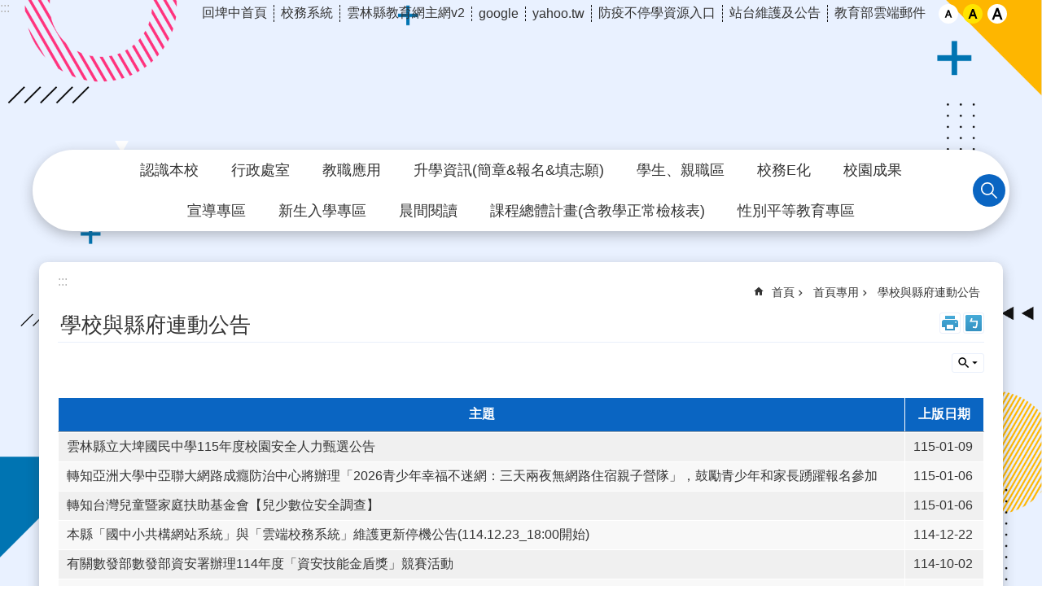

--- FILE ---
content_type: text/html; charset=utf-8
request_url: https://dpjh.ylc.edu.tw/News.aspx?n=72312&sms=43969
body_size: 31393
content:

<!DOCTYPE html>

<html id="FormHtml" xmlns="http://www.w3.org/1999/xhtml" lang="zh-Hant-tw">
<head id="Head1">    <style>
        .for_accessibility a {
            position: absolute;
            top: 10px;
            left: 10px;
            z-index: 99;
            width: 1px;
            height: 1px;
            white-space: nowrap;
            overflow: hidden;
            color: #000;
        }
            .for_accessibility a:focus {
                width: auto;
                height: auto;
                padding: 6px;
                background-color: #fff;
            }
        .for_accessibility div {
            position: absolute;
            width: 2px;
            height: 2px;
            background-color: transparent;
            opacity: .1
        }
    </style>
<script src='https://dpjh.ylc.edu.tw/Scripts/core.min.js'></script>
<script src='https://dpjh.ylc.edu.tw/Scripts/jquery.lazy.min.js'></script>
<script src='https://dpjh.ylc.edu.tw/Scripts/jquery.lazy.plugins.min.js'></script>
<script src='https://dpjh.ylc.edu.tw/Scripts/jquery.cookie.js'></script>
<script src='https://dpjh.ylc.edu.tw/Scripts/jUtil.js'></script>
<script src='https://dpjh.ylc.edu.tw/Scripts/fancybox/jquery.fancybox.js'></script>
<link rel='stylesheet' type='text/css'  href='https://dpjh.ylc.edu.tw/Scripts/fancybox/jquery.fancybox.css'> 
<script src='https://dpjh.ylc.edu.tw/Scripts/lightGallery/js/lightgallery-all.min.js'></script>
<link rel='stylesheet' type='text/css'  href='https://dpjh.ylc.edu.tw/Scripts/lightGallery/css/lightgallery.min.css'> 
<script src='https://dpjh.ylc.edu.tw/Scripts/J_Pager.js'></script>
<script  src='https://dpjh.ylc.edu.tw/Scripts/jquery.mousewheel.min.js'></script> 
<script  src='https://dpjh.ylc.edu.tw/Scripts/jquery.touchwipe.min.js'></script> 
<script  src='https://dpjh.ylc.edu.tw/js/airdatepicker/datepicker.min.js'></script> 
<script  src='https://dpjh.ylc.edu.tw/js/airdatepicker/datepicker.zh-tw.js'></script> 
<script  src='https://dpjh.ylc.edu.tw/js/airdatepicker/datepicker.en.js'></script> 
<link rel='stylesheet' type='text/css'  href='https://dpjh.ylc.edu.tw/js/airdatepicker/datepicker.min.css'> 
<script>var CCMS_WWWURL='https://dpjh.ylc.edu.tw';var CCMS_LanguageSN=1;var CCMS_SitesSN_Encryption='839';</script><meta http-equiv="X-UA-Compatible" content="IE=edge" /><meta name="viewport" content="width=device-width, initial-scale=1" /><meta http-equiv="Content-Type" content="text/html; charset=utf-8" />
<meta name="DC.Title" content="雲林縣立大埤國民中學首頁" />
<meta name="DC.Subject" content="學校教育網站" />
<meta name="DC.Creator" content="雲林縣立大埤國民中學" />
<meta name="DC.Publisher" content="" />
<meta name="DC.Date" content="2020-11-30" />
<meta name="DC.Type" content="" />
<meta name="DC.Identifier" content="" />
<meta name="DC.Description" content="" />
<meta name="DC.Contributor" content="" />
<meta name="DC.Format" content="" />
<meta name="DC.Relation" content="" />
<meta name="DC.Source" content="" />
<meta name="DC.Language" content="" />
<meta name="DC.Coverage.t.min" content="2020-11-30" />
<meta name="DC.Coverage.t.max" content="2020-12-30" />
<meta name="DC.Rights" content="" />
<meta name="Category.Theme" content="" />
<meta name="Category.Cake" content="" />
<meta name="Category.Service" content="" />
<meta name="DC.Keywords" content="教育,教學,國中,國民中學" />
<title>
	雲林縣立大埤國民中學-學校與縣府連動公告
</title><link id="likCssGlobal" href="/css/global.css" rel="stylesheet" type="text/css" /><link id="likCssPage" href="/css/page.css" rel="stylesheet" type="text/css" /><link id="likPrint" href="/css/print.css" rel="stylesheet" type="text/css" media="print" /><link id="lnkCssSysDetail" href="/css/sys_detail.css" rel="stylesheet" type="text/css" />
<link href="https://ws.ylc.edu.tw/001/Upload/839/sites/pagebackimage/6606c3f8-7772-4bb4-a1bc-44ef7a4f6e7b.jpg" rel="icon" type="image/x-icon"><meta property="og:title" content="學校與縣府連動公告" >
<meta property="og:type" content="article" >
<meta property="og:url" content="http://dpjh.ylc.edu.tw/News.aspx?n=72312&sms=43969" >
<meta property="og:site_name" content="雲林縣立大埤國民中學" >
</head>
<body id="Formbody" data-js="false"><div class="for_accessibility">
    <a href="#CCMS_Content" class="" title="跳到主要內容區塊">跳到主要內容區塊</a>    <script>
        var $a = $('.for_accessibility a');
        $a.on('click', function (evt) {
            var $href = $($(this).attr('href')),
                $target = $href.find('a').eq(0).get(0);
            setTimeout(function () { try { $target.focus(); } catch (e) { } }, 0);
        });
    </script>
</div>
<script> document.body.setAttribute("data-js", "true");</script>
    
    <form method="post" action="./News.aspx?n=72312&amp;sms=43969&amp;Create=1" id="form1">
<div class="aspNetHidden">
<input type="hidden" name="__VIEWSTATE" id="__VIEWSTATE" value="PkRLsR2cKg60UlTpV/8JUMvXwcjZEs7cSLJ6A60fDuzZqty0OkLaodu+K0efGrl0j7+iUPfZuERwVhLRFc90155inaIOsLZxcKyT35iU9y4/J7k4oC/Pz7L9oFVkguk8ghPwGxUsHKDbIZe+3rMpB/6TVx5JJOvXoXl7rMcWreMbDmtoFOpLbJU4t7jEVYIo1CvDXL/Jb+/RTMzMLVJXcKRx75fVFxk8VszDZwk7pU57GKZjy3u0reGi/20JusLKPCbBeLwJ+a5X2OWpSplOeld2fP+XyLyEcEJ0e0EBOSEVIjfb6b/lVThJKfM4IdEaKBsipu77Ms8lWzp+NN7PnSP+UdR1FFK09Re+nhgZElShSMcChNDXPUEN65PGcvMR8ciEc11OJdFP6y/1cqlRhmxVUUDn//oIujgeIOclwk5Zsiabiawhc6YXMt6h9pel1rr8kuuRaoQzuwNd6MMmLvsjOgxJ13Tu+TGbOxYlDVu5vdSXwfUH4DHU6C4CEBs5D5n2EyeTL1NZQczQrL+mPuAfnFRoq5DwKVF2rYmO0zrbw+d998QpUnqVVVqhsWXyt50q07ZF9NP85MdEAXmg/xljyk04HZSDuDpZwbR6IWkpavOYzAWQf9ajDYcurFwI3vMcgxwzukAmQY+wPZHSoF9oFasGSz1iotMcldg+VI69tCFEFviF5EPtn6kDK27/[base64]/7hD67FPb51mKmv+7lilmtG7p8ZEqqhC+vFIk7tI2qtop4L/I9k3PwJe/vhulGiC9QKythZGM1yKASw3yW+84YD8UBJ4sFsQu+2zcUwyzh/CYaB7F592UjkC2u+JxgzCbgnLi3RAA1AWdn1fkXYiL6t/0FYDRteO7H8HPzOIThi4AW6Tr8A+8dWnUsEpdsqnu7GxQT/HDm5Nnrqr0KqXNucPEhSmOrAPRr8FLvDLSUVeIFle6pleED3QDaXgcjHBx0Fuvz0BQbO/Xq7STtqEnbk2u6/pSuh+O4iiUsOz1fSdunwJOTvR0tHn0O2psxbhstQcTrRmdlQkRa/yaHsqE9DN5vx/ITxQH9znSsu6TpbJO7A12ZIljysGTxNH/kzW2a8rVZttEaDGqs1h604p5MB640WLEW4N6ixEPsxtAfdMeSvfkU+SXj2gblXyTvsbekd5NHVs8uFFrQcJ1GLxKzHn14xv8DWpn42elouSBliULeaHVm8JL7k7pBiZR3FQmc1ogmTee6ldpW3ZXRH7/z39DBle2uP1SNUb5BQK0mI4j74vIN1v0AbIT1MejmOdnVVJ3hROnN78yi" />
</div>

        <!--主選單 結束-->
        <!--標題-->

        <div class="title">
            

        </div>
        
        
        
        
        
        
     <div class="group sys-root" data-func="{&#39;datePicker&#39;:{&#39;autoClose&#39;:true,&#39;language&#39;:&#39;zh-tw&#39;,&#39;navTitles&#39;:{&#39;days&#39;:&#39;&lt;i&amp;gt;民國 rrr 年&lt;/i&amp;gt; &amp;nbsp; MM&#39;,&#39;months&#39;:&#39;民國 rrr 年&#39;,&#39;years&#39;:&#39;民國 rrr1 至 rrr2 年&#39;}}}" data-nojs="您的瀏覽器似乎不支援 JavaScript 語法，但沒關係，這並不會影響到內容的陳述。如需要選擇適合您的字級大小，可利用鍵盤 Ctrl   ( )放大 (-)縮小。如需要回到上一頁，可使用瀏覽器提供的 Alt   左方向鍵(←)。如需要列印，可利用鍵盤 Ctrl   p 使用瀏覽器提供的列印功能。" data-type="3" data-child="3"><div class="in"><div class="ct"><div class="in"> <div class="group base-mobile" data-func="{&#39;toggleBtn&#39;:{&#39;btnOrangeText&#39;:&#39;必&#39;,&#39;btnActiveText&#39;:&#39;尚未定義&#39;}}" data-index="1" data-type="3"><div class="in"><div class="hd"><div class="in"><div   data-index="0"  class="headH3"  >		<span  ><a    title="手機版選單"    role="link"  >手機版選單</a></span></div></div></div><div class="ct"><div class="in"> <div class="area-form search" data-index="1" data-type="0" data-child="1"><div class="in"><div class="hd"><div class="in"><div   data-index="0"  >		<span  ><a   href="javascript:void(0)"   title="搜尋"   target="_self"   role="link"  >搜尋</a></span></div></div></div><div class="ct"><div class="in"><div class="fieldset">
  <span class="search"><input data-search="btn_801e8f8b3ff24a6dbb15dddd70b9ae7e" type="search" placeholder="Search" title="搜尋"></span>
  <span class="submit"><a href="#" class='CCMS_SearchBtn' data-search="btn_801e8f8b3ff24a6dbb15dddd70b9ae7e" title="搜尋" >搜尋</a></span>
</div>
<div class="list">
  <ul data-index="1" data-child="0">
  </ul>
</div>
<script >
$(function () {
    $('[data-search="801e8f8b3ff24a6dbb15dddd70b9ae7e"]').on("keydown", function (event) {
        if (event.which == 13) {
             doSearch($('#btn_801e8f8b3ff24a6dbb15dddd70b9ae7e'));
            return false;
        }
    });
});
</script>
</div></div><div class="ft"><div class="in"><ul data-index="1" data-child="1">
  <li data-index="1" class="advanced"><span><a target="_blank" href="https://www.google.com.tw/advanced_search?hl=zh-Hant-tw&as_sitesearch=https://dpjh.ylc.edu.tw" title="進階搜尋[另開新視窗]">進階搜尋</a></span></li>
</ul>
</div></div></div></div> <div class="list-text share" data-index="2" data-type="0" data-child="1"><div class="in"><div class="hd"><div class="in"><div   data-index="0"  >		<span  ><a   href="#"   title="分享"    role="button"  >分享</a></span></div></div></div><div class="ct"><div class="in"><ul data-index="1" data-child="4"><li   data-index="1"  class="facebook"  >		<span  ><a   href="javascript: void(window.open('https://www.facebook.com/share.php?u='.concat(encodeURIComponent(location.href)) ));"   title="Share to Facebook[另開新視窗]"   target="_self"   >Facebook</a></span></li><li   data-index="2"  class="twitter"  >		<span  ><a   href="javascript: void(window.open('https://twitter.com/home/?status='.concat(encodeURIComponent(document.title)) .concat(' ') .concat(encodeURIComponent(location.href))));"   title="Share to twitter[另開新視窗]"   target="_self"   >Twitter</a></span></li><li   data-index="3"  class="line"  >		<span  ><a   href="javascript: void(window.open('https://line.naver.jp/R/msg/text/?'.concat(encodeURIComponent(location.href)) ));"   title="Share to line[另開新視窗]"   target="_self"   >line</a></span></li><li   data-index="4"  class="email"  >		<span  ><a   href="javascript:  void(window.open('mailto:?subject=' + encodeURIComponent(document.title) + '&amp;body=' +  encodeURIComponent(document.URL)));"   title="Share to email[另開新視窗]"   target="_self"   >Email</a></span></li></ul>
</div></div></div></div> <div class="group-list nav" data-func="{&#39;majorNavMobile&#39;:{}}" data-index="3" data-type="4" data-child="12"><div class="in"><div class="ct"><div class="in"><ul data-index="1" data-child="12"><li data-index="1"> <div class="group nav" data-index="1" data-type="3" data-child="1"><div class="in"><div class="hd"><div class="in"><div   data-index="0"  class="headH3"  >		<span  ><a   href="cl.aspx?n=52957"      title="認識本校"    role="link"  >認識本校</a></span></div></div></div><div class="ct"><div class="in"> <div class="list-text nav" data-index="1" data-type="0" data-child="1"><div class="in"><div class="ct"><div class="in"><ul data-index="1" data-child="5"><li   data-index="1"  >		<span  ><a   href="cp.aspx?n=52990"      title="校長辦學理念"    role="link"  >校長辦學理念</a></span></li><li   data-index="2"  >		<span  ><a   href="cp.aspx?n=52974"      title="校史沿革"    role="link"  >校史沿革</a></span></li><li   data-index="3"  >		<span  ><a   href="cp.aspx?n=52976"      title="歷任校長"    role="link"  >歷任校長</a></span></li><li   data-index="4"  >		<span  ><a   href="cp.aspx?n=52980"      title="校歌詠唱"    role="link"  >校歌詠唱</a></span></li><li   data-index="5"  >		<span  ><a   href="cp.aspx?n=52981"      title="交通位置"    role="link"  >交通位置</a></span></li></ul>
</div></div></div></div></div></div></div></div></li><li data-index="2"> <div class="group nav" data-index="2" data-type="3" data-child="1"><div class="in"><div class="hd"><div class="in"><div   data-index="0"  class="headH3"  >		<span  ><a   href="cl.aspx?n=52959"      title="行政處室"    role="link"  >行政處室</a></span></div></div></div><div class="ct"><div class="in"> <div class="list-text nav" data-index="1" data-type="0" data-child="1"><div class="in"><div class="ct"><div class="in"><ul data-index="1" data-child="7"><li   data-index="1"  >		<span  ><a   href="cp.aspx?n=98449"      title="處室簡介及電話"    role="link"  >處室簡介及電話</a></span></li><li   data-index="2"  >		<span  ><a   href="https://sites.google.com/a/mail.dpjh.ylc.edu.tw/dp103/"      title="[另開新視窗]教務處"   target="_blank"   role="link"  >教務處</a></span></li><li   data-index="3"  >		<span  ><a   href="https://sites.google.com/a/mail.dpjh.ylc.edu.tw/dp105/"      title="[另開新視窗]學務處"   target="_blank"   role="link"  >學務處</a></span></li><li   data-index="4"  >		<span  ><a   href="https://sites.google.com/a/mail.dpjh.ylc.edu.tw/dp102/"      title="[另開新視窗]總務處"   target="_blank"   role="link"  >總務處</a></span></li><li   data-index="5"  >		<span  ><a   href="https://sites.google.com/a/mail.dpjh.ylc.edu.tw/dp104/"      title="[另開新視窗]輔導室"   target="_blank"   role="link"  >輔導室</a></span></li><li   data-index="6"  >		<span  ><a   href="https://sites.google.com/mail.dpjh.ylc.edu.tw/accountingoffice/%E9%A6%96%E9%A0%81"      title="[另開新視窗]會計室"   target="_blank"   role="link"  >會計室</a></span></li><li   data-index="7"  >		<span  ><a   href="https://sites.google.com/mail.dpjh.ylc.edu.tw/personnelroom/%E9%A6%96%E9%A0%81"      title="[另開新視窗]人事室"   target="_blank"   role="link"  >人事室</a></span></li></ul>
</div></div></div></div></div></div></div></div></li><li data-index="3"> <div class="group nav" data-index="3" data-type="3" data-child="1"><div class="in"><div class="hd"><div class="in"><div   data-index="0"  class="headH3"  >		<span  ><a   href="cl.aspx?n=52965"      title="教職應用"    role="link"  >教職應用</a></span></div></div></div><div class="ct"><div class="in"> <div class="list-text nav" data-index="1" data-type="0" data-child="1"><div class="in"><div class="ct"><div class="in"><ul data-index="1" data-child="14"><li   data-index="1"  >		<span  ><a   href="https://eip.yunlin.gov.tw/"      title="[另開新視窗]資訊入口平台(人事差勤)"   target="_blank"   role="link"  >資訊入口平台(人事差勤)</a></span></li><li   data-index="2"  >		<span  ><a   href="https://yunlinedoc.yunlin.gov.tw/"      title="[另開新視窗]公文系統(新版線上)"   target="_blank"   role="link"  >公文系統(新版線上)</a></span></li><li   data-index="3"  >		<span  ><a   href="https://neform.ylc.edu.tw/"      title="[另開新視窗]教育處線上填報系統"   target="_blank"   role="link"  >教育處線上填報系統</a></span></li><li   data-index="4"  >		<span  ><a   href="https://www4.inservice.edu.tw/index2-3.aspx"      title="[另開新視窗]全國教師在職進修資訊網"   target="_blank"   role="link"  >全國教師在職進修資訊網</a></span></li><li   data-index="5"  >		<span  ><a   href="https://sites.google.com/mail.dpjh.ylc.edu.tw/distant-110/%E9%A6%96%E9%A0%81"      title="[另開新視窗]埤中共編入口"   target="_blank"   role="link"  >埤中共編入口</a></span></li><li   data-index="6"  >		<span  ><a   href="https://sites.google.com/mail.dpjh.ylc.edu.tw/copdp105/%E9%A6%96%E9%A0%81"      title="[另開新視窗]學務處共編入口"   target="_blank"   role="link"  >學務處共編入口</a></span></li><li   data-index="7"  >		<span  ><a   href="https://sites.google.com/mail.dpjh.ylc.edu.tw/dpjh102/%E9%A6%96%E9%A0%81"      title="[另開新視窗]總務處共編入口"   target="_blank"   role="link"  >總務處共編入口</a></span></li><li   data-index="8"  >		<span  ><a   href="https://sites.google.com/mail.dpjh.ylc.edu.tw/dp104"      title="[另開新視窗]輔導室共編入口"   target="_blank"   role="link"  >輔導室共編入口</a></span></li><li   data-index="9"  >		<span  ><a   href="cl.aspx?n=67373"      title="資訊工具得來速"    role="link"  >資訊工具得來速</a></span></li><li   data-index="10"  >		<span  ><a   href="cl.aspx?n=52986"      title="行政填報平台集合"    role="link"  >行政填報平台集合</a></span></li><li   data-index="11"  >		<span  ><a   href="https://sites.google.com/a/mail.dpjh.ylc.edu.tw/dpjh-q-a/"      title="[另開新視窗]資訊增能入口"   target="_blank"   role="link"  >資訊增能入口</a></span></li><li   data-index="12"  >		<span  ><a   href="https://sites.google.com/mail.dpjh.ylc.edu.tw/scolarship-dpjh/%E9%A6%96%E9%A0%81"      title="[另開新視窗]埤中獎學金專頁"   target="_blank"   role="link"  >埤中獎學金專頁</a></span></li><li   data-index="13"  >		<span  ><a   href="cp.aspx?n=61670"      title="資源網站整理"    role="link"  >資源網站整理</a></span></li><li   data-index="14"  >		<span  ><a   href="https://sites.google.com/a/mail.dpjh.ylc.edu.tw/ge-ren-zi-liao-bao-hu-ping-tai/"      title="埤中個人資料保護平台"    role="link"  >埤中個人資料保護平台</a></span></li></ul>
</div></div></div></div></div></div></div></div></li><li data-index="4"> <div class="group nav" data-index="4" data-type="3" data-child="1"><div class="in"><div class="hd"><div class="in"><div   data-index="0"  class="headH3"  >		<span  ><a   href="cl.aspx?n=53033"      title="升學資訊(簡章&報名&填志願)"    role="link"  >升學資訊(簡章&報名&填志願)</a></span></div></div></div><div class="ct"><div class="in"> <div class="list-text nav" data-index="1" data-type="0" data-child="1"><div class="in"><div class="ct"><div class="in"><ul data-index="1" data-child="9"><li   data-index="1"  >		<span  ><a   href="https://ylc12.ylc.edu.tw/"      title="[另開新視窗]雲林縣十二年國教基本教育網(重要期程、簡章、比序規定及辦法)"   target="_blank"   role="link"  >雲林縣十二年國教基本教育網(重要期程、簡章、比序規定及辦法)</a></span></li><li   data-index="2"  >		<span  ><a   href="cp.aspx?n=88188"      title="[另開新視窗]00重要期程及填志願重點示範"   target="_blank"   role="link"  >00重要期程及填志願重點示範</a></span></li><li   data-index="3"  >		<span  ><a   href="https://ylc.entry.edu.tw/"      title="[另開新視窗]雲林區免試入學委員會(填志願入口)"   target="_blank"   role="link"  >雲林區免試入學委員會(填志願入口)</a></span></li><li   data-index="4"  >		<span  ><a   href="cl.aspx?n=61787"      title="五專報考入口"    role="link"  >五專報考入口</a></span></li><li   data-index="5"  >		<span  ><a   href="cl.aspx?n=61778"      title="教育會考入口"    role="link"  >教育會考入口</a></span></li><li   data-index="6"  >		<span  ><a   href="https://sites.google.com/mail.dpjh.ylc.edu.tw/distance-teaching/%E5%8D%87%E5%AD%B8%E5%A0%B1%E5%90%8D%E5%A1%AB%E5%BF%97%E9%A1%98/%E8%AE%8A%E6%9B%B4%E5%B0%B1%E5%AD%B8%E5%8D%80%E9%AB%98%E4%B8%AD%E8%81%B7"      title="[另開新視窗]變更就學區懶人包"   target="_blank"   role="link"  >變更就學區懶人包</a></span></li><li   data-index="7"  >		<span  ><a   href="https://shs.k12ea.gov.tw/site/special"      title="[另開新視窗]特色招生專業群科甄選入學宣導網站"   target="_blank"   role="link"  >特色招生專業群科甄選入學宣導網站</a></span></li><li   data-index="8"  >		<span  ><a   href="http://adapt.k12ea.gov.tw/"      title="[另開新視窗]國中畢業生適性入學宣導網"   target="_blank"   role="link"  >國中畢業生適性入學宣導網</a></span></li><li   data-index="9"  >		<span  ><a   href="https://art.sen.edu.tw/"      title="[另開新視窗]藝術才能班線上報名登錄系統"   target="_blank"   role="link"  >藝術才能班線上報名登錄系統</a></span></li></ul>
</div></div></div></div></div></div></div></div></li><li data-index="5"> <div class="group nav" data-index="5" data-type="3" data-child="1"><div class="in"><div class="hd"><div class="in"><div   data-index="0"  class="headH3"  >		<span  ><a   href="cl.aspx?n=52961"      title="學生、親職區"    role="link"  >學生、親職區</a></span></div></div></div><div class="ct"><div class="in"> <div class="list-text nav" data-index="1" data-type="0" data-child="1"><div class="in"><div class="ct"><div class="in"><ul data-index="1" data-child="10"><li   data-index="1"  >		<span  ><a   href="https://12basic.rcpet.edu.tw/Login.aspx"      title="[另開新視窗]適性入學資料管理平臺"   target="_blank"   role="link"  >適性入學資料管理平臺</a></span></li><li   data-index="2"  >		<span  ><a   href="https://eschool.ylc.edu.tw/"      title="[另開新視窗]雲林縣智慧校園親師生平台"   target="_blank"   role="link"  >雲林縣智慧校園親師生平台</a></span></li><li   data-index="3"  >		<span  ><a   href="cp.aspx?n=129320"      title="[另開新視窗]TASEP臺灣學生英語力世代追蹤計畫"   target="_blank"   role="link"  >TASEP臺灣學生英語力世代追蹤計畫</a></span></li><li   data-index="4"  >		<span  ><a   href="https://sites.google.com/a/mail.dpjh.ylc.edu.tw/edu-it/"      title="[另開新視窗]資訊科技教學入口"   target="_blank"   role="link"  >資訊科技教學入口</a></span></li><li   data-index="5"  >		<span  ><a   href="https://sites.google.com/mail.dpjh.ylc.edu.tw/distance-teaching/%E9%A6%96%E9%A0%81"      title="[另開新視窗]防疫不停學-遠距教學入口"   target="_blank"   role="link"  >防疫不停學-遠距教學入口</a></span></li><li   data-index="6"  >		<span  ><a   href="https://sites.google.com/a/mail.dpjh.ylc.edu.tw/teacher-post/"      title="[另開新視窗]教師教學網站首頁"   target="_blank"   role="link"  >教師教學網站首頁</a></span></li><li   data-index="7"  >		<span  ><a   href="https://sites.google.com/a/mail.dpjh.ylc.edu.tw/dp105/ji-nan-jiu-zhu-jin"      title="[另開新視窗]急難救助金資源(學務處)"   target="_blank"   role="link"  >急難救助金資源(學務處)</a></span></li><li   data-index="8"  >		<span  ><a   href="https://ws.ylc.edu.tw/Download.ashx?u=LzAwMS9VcGxvYWQvODM5L3JlbGZpbGUvMC8xMjI0MjYvNTZlMDMwOTQtOWQxNC00ZTE0LTgwNTItMzRiMGQ0ZmVlMDBjLnBkZg%3d%3d&n=MTEz5a245bm05bqm5aSn5Z%2bk5ZyL5Lit5pWZ56eR5pu454mI5pys5YWs5ZGKLnBkZg%3d%3d&icon=.pdf"      title="[另開新視窗]大埤國中教科書版本公告.pdf"   target="_blank"   role="link"  >大埤國中教科書版本公告</a></span></li><li   data-index="9"  >		<span  ><a   href="https://ws.ylc.edu.tw/Download.ashx?u=LzAwMS9VcGxvYWQvODM5L3JlbGZpbGUvMC8xMjI0OTgvNzNhYTNjZmQtMjhmNy00MWJhLTgzZjktOGM5ZjMwYmQyM2E3LnBkZg%3d%3d&n=6Zuy5p6X57ij56uL5aSn5Z%2bk5ZyL5rCR5Lit5a245qCh5ZyS76iI5YuV6LyJ5YW35L2%2f55So6IiH566h55CG5Y6f5YmHLnBkZg%3d%3d&icon=.pdf"      title="[另開新視窗]雲林縣立大埤國民中學校園行動載具使用與管理原則.pdf"   target="_blank"   role="link"  >雲林縣立大埤國民中學校園行動載具使用與管理原則</a></span></li><li   data-index="10"  >		<span  ><a   href="https://sites.google.com/mail.dpjh.ylc.edu.tw/dpjh-rules/%E9%A6%96%E9%A0%81"      title="[另開新視窗]評量說明及相關管理辦法"   target="_blank"   role="link"  >評量說明及相關管理辦法</a></span></li></ul>
</div></div></div></div></div></div></div></div></li><li data-index="6"> <div class="group nav" data-index="6" data-type="3" data-child="1"><div class="in"><div class="hd"><div class="in"><div   data-index="0"  class="headH3"  >		<span  ><a   href="cl.aspx?n=52964"      title="校務E化"    role="link"  >校務E化</a></span></div></div></div><div class="ct"><div class="in"> <div class="list-text nav" data-index="1" data-type="0" data-child="1"><div class="in"><div class="ct"><div class="in"><ul data-index="1" data-child="5"><li   data-index="1"  >		<span  ><a   href="https://school.ylc.edu.tw/course-query/query-class-course/index/standalone"      title="[另開新視窗]課表查詢"   target="_blank"   role="link"  >課表查詢</a></span></li><li   data-index="2"  >		<span  ><a   href="https://sites.google.com/a/mail.dpjh.ylc.edu.tw/dp103/nian-du-ke-cheng-ji-hua"      title="[另開新視窗]課程總體計畫"   target="_blank"   role="link"  >課程總體計畫</a></span></li><li   data-index="3"  >		<span  ><a   href="https://read.moe.edu.tw/094503/library"      title="[另開新視窗]埤中圖書管理系統"   target="_blank"   role="link"  >埤中圖書管理系統</a></span></li><li   data-index="4"  >		<span  ><a   href="https://fatraceschool.k12ea.gov.tw/frontend/"      title="[另開新視窗]午餐食譜"   target="_blank"   role="link"  >午餐食譜</a></span></li><li   data-index="5"  >		<span  ><a   href="https://mail.edu.tw/edumail.html"      title="[另開新視窗]教育部雲端電子郵件"   target="_blank"   role="link"  >教育部雲端電子郵件</a></span></li></ul>
</div></div></div></div></div></div></div></div></li><li data-index="7"> <div class="group nav" data-index="7" data-type="3" data-child="1"><div class="in"><div class="hd"><div class="in"><div   data-index="0"  class="headH3"  >		<span  ><a   href="cl.aspx?n=52962"      title="校園成果"    role="link"  >校園成果</a></span></div></div></div><div class="ct"><div class="in"> <div class="list-text nav" data-index="1" data-type="0" data-child="1"><div class="in"><div class="ct"><div class="in"><ul data-index="1" data-child="4"><li   data-index="1"  >		<span  ><a   href="https://sites.google.com/mail.dpjh.ylc.edu.tw/dpjhschoolmagazie"      title="歷年電子校刊"    role="link"  >歷年電子校刊</a></span></li><li   data-index="2"  >		<span  ><a   href="https://sites.google.com/a/mail.dpjh.ylc.edu.tw/dp103/tai-wan-mu-yu-ri"      title="[另開新視窗]台灣母語日"   target="_blank"   role="link"  >台灣母語日</a></span></li><li   data-index="3"  >		<span  ><a   href="https://sites.google.com/a/mail.dpjh.ylc.edu.tw/dp103/han-shu-jia-zuo-ye"      title="[另開新視窗]寒暑假作業展"   target="_blank"   role="link"  >寒暑假作業展</a></span></li><li   data-index="4"  >		<span  ><a   href="https://sites.google.com/mail.dpjh.ylc.edu.tw/pictures/%E9%A6%96%E9%A0%81"      title="全校活動相簿"    role="link"  >全校活動相簿</a></span></li></ul>
</div></div></div></div></div></div></div></div></li><li data-index="8"> <div class="group nav" data-index="8" data-type="3" data-child="1"><div class="in"><div class="hd"><div class="in"><div   data-index="0"  class="headH3"  >		<span  ><a   href="cl.aspx?n=52966"      title="宣導專區"    role="link"  >宣導專區</a></span></div></div></div><div class="ct"><div class="in"> <div class="list-text nav" data-index="1" data-type="0" data-child="1"><div class="in"><div class="ct"><div class="in"><ul data-index="1" data-child="13"><li   data-index="1"  >		<span  ><a   href="https://sites.google.com/a/mail.dpjh.ylc.edu.tw/dp105/home/shen-qing-biao-xia-zai-1?authuser=0"      title="[另開新視窗]學務處相關規定及申請表"   target="_blank"   role="link"  >學務處相關規定及申請表</a></span></li><li   data-index="2"  >		<span  ><a   href="https://sites.google.com/a/mail.dpjh.ylc.edu.tw/dp105/fang-yi-zhuan-qu"      title="[另開新視窗]防疫專區"   target="_blank"   role="link"  >防疫專區</a></span></li><li   data-index="3"  >		<span  ><a   href="https://sites.google.com/mail.dpjh.ylc.edu.tw/dpjh-public-documents/%E9%A6%96%E9%A0%81"      title="[另開新視窗]校外人士協助學校教學或活動注意要點"   target="_blank"   role="link"  >校外人士協助學校教學或活動注意要點</a></span></li><li   data-index="4"  >		<span  ><a   href="https://sites.google.com/a/mail.dpjh.ylc.edu.tw/dp105/jiao-tong-an-quan-jiao-yu-wang"      title="[另開新視窗]交通與水域安全專區"   target="_blank"   role="link"  >交通與水域安全專區</a></span></li><li   data-index="5"  >		<span  ><a   href="https://sites.google.com/a/mail.dpjh.ylc.edu.tw/dp105/pi-zhong-xing-bie-ping-deng-wang"      title="[另開新視窗]性平專區"   target="_blank"   role="link"  >性平專區</a></span></li><li   data-index="6"  >		<span  ><a   href="https://sites.google.com/a/mail.dpjh.ylc.edu.tw/dp105/you-shan-xiao-yuan/pi-zhong-fan-ba-ling"      title="[另開新視窗]埤中反霸凌"   target="_blank"   role="link"  >埤中反霸凌</a></span></li><li   data-index="7"  >		<span  ><a   href="https://sites.google.com/a/mail.dpjh.ylc.edu.tw/dp105/guo-jia-fang-zai-ri"      title="[另開新視窗]防災宣導網"   target="_blank"   role="link"  >防災宣導網</a></span></li><li   data-index="8"  >		<span  ><a   href="https://sites.google.com/a/mail.dpjh.ylc.edu.tw/dp105/you-shan-xiao-yuan"      title="[另開新視窗]友善校園網"   target="_blank"   role="link"  >友善校園網</a></span></li><li   data-index="9"  >		<span  ><a   href="https://sites.google.com/a/mail.dpjh.ylc.edu.tw/dp105/jian-kang-cu-jin-wang"      title="[另開新視窗]健康促進網"   target="_blank"   role="link"  >健康促進網</a></span></li><li   data-index="10"  >		<span  ><a   href="News.aspx?n=53000&sms=36282"      title="藥物食品安全專區"    role="link"  >藥物食品安全專區</a></span></li><li   data-index="11"  >		<span  ><a   href="News.aspx?n=53003&sms=36289"      title="資訊服務專區"    role="link"  >資訊服務專區</a></span></li><li   data-index="12"  >		<span  ><a   href="News.aspx?n=53061&sms=36313"      title="其他宣導連結"    role="link"  >其他宣導連結</a></span></li><li   data-index="13"  >		<span  ><a   href="News.aspx?n=53001&sms=36285"      title="體適能專區"    role="link"  >體適能專區</a></span></li></ul>
</div></div></div></div></div></div></div></div></li><li data-index="9"> <div class="group nav" data-index="9" data-type="3" data-child="1"><div class="in"><div class="hd"><div class="in"><div   data-index="0"  class="headH3"  >		<span  ><a   href="cl.aspx?n=53037"      title="[另開新視窗]新生入學專區"   target="_blank"   role="link"  >新生入學專區</a></span></div></div></div><div class="ct"><div class="in"> <div class="list-text nav" data-index="1" data-type="0" data-child="1"><div class="in"><div class="ct"><div class="in"><ul data-index="1" data-child="2"><li   data-index="1"  >		<span  ><a   href="https://sites.google.com/mail.dpjh.ylc.edu.tw/dpjh-newstudents/%E9%A6%96%E9%A0%81"      title="[另開新視窗]大埤國中新生入學專頁"   target="_blank"   role="link"  >大埤國中新生入學專頁</a></span></li><li   data-index="2"  >		<span  ><a   href="https://sites.google.com/mail.dpjh.ylc.edu.tw/dpjh-newstudents/%E5%B8%B8%E6%85%8B%E7%B7%A8%E7%8F%AD%E6%A0%B8%E5%AE%9A%E5%90%8D%E5%86%8A?authuser=0"      title="常態編班核定名冊"    role="link"  >常態編班核定名冊</a></span></li></ul>
</div></div></div></div></div></div></div></div></li><li data-index="10"> <div class="group nav" data-index="10" data-type="3" data-child="1"><div class="in"><div class="hd"><div class="in"><div   data-index="0"  class="headH3"  >		<span  ><a   href="https://sites.google.com/mail.dpjh.ylc.edu.tw/fardiy?usp=sharing"      title="[另開新視窗]晨間閱讀"   target="_blank"   role="link"  >晨間閱讀</a></span></div></div></div><div class="ct"><div class="in"> <div class="list-text nav" data-index="1" data-type="0"><div class="in"><div class="ct"><div class="in"></div></div></div></div></div></div></div></div></li><li data-index="11"> <div class="group nav" data-index="11" data-type="3" data-child="1"><div class="in"><div class="hd"><div class="in"><div   data-index="0"  class="headH3"  >		<span  ><a   href="https://drive.google.com/drive/folders/1mkGUm9QL2PP0lhQIrWicJTGnUuppBn-0"      title="[另開新視窗]課程總體計畫(含教學正常檢核表)"   target="_blank"   role="link"  >課程總體計畫(含教學正常檢核表)</a></span></div></div></div><div class="ct"><div class="in"> <div class="list-text nav" data-index="1" data-type="0"><div class="in"><div class="ct"><div class="in"></div></div></div></div></div></div></div></div></li><li data-index="12"> <div class="group nav" data-index="12" data-type="3" data-child="1"><div class="in"><div class="hd"><div class="in"><div   data-index="0"  class="headH3"  >		<span  ><a   href="https://sites.google.com/a/mail.dpjh.ylc.edu.tw/dp105/pi-zhong-xing-bie-ping-deng-wang"      title="[另開新視窗]性別平等教育專區"   target="_blank"   role="link"  >性別平等教育專區</a></span></div></div></div><div class="ct"><div class="in"> <div class="list-text nav" data-index="1" data-type="0"><div class="in"><div class="ct"><div class="in"></div></div></div></div></div></div></div></div></li></ul></div></div></div></div> <div class="list-text hot-key-word" data-index="4" data-type="0"><div class="in"><div class="hd"><div class="in"><div   data-index="0"  >		<span  ><a    title="熱門關鍵字"    role="link"  >熱門關鍵字</a></span></div></div></div><div class="ct"><div class="in"></div></div></div></div> <div class="list-text link" data-index="5" data-type="0" data-child="1"><div class="in"><div class="hd"><div class="in"><div   data-index="0"  >		<span  ><a    title="上方連結"    role="link"  >上方連結</a></span></div></div></div><div class="ct"><div class="in"><ul data-index="1" data-child="8"><li   data-index="1"  >		<span  ><a   href="Default.aspx"   title="回埤中首頁"   target="_self"   role="link"  >回埤中首頁</a></span></li><li   data-index="2"  >		<span  ><a   href="https://school.ylc.edu.tw/"   title="[另開新視窗]校務系統[另開新視窗]"   target="_blank"   role="link"  >校務系統</a></span></li><li   data-index="3"  >		<span  ><a   href="https://education.ylc.edu.tw/"   title="[另開新視窗]雲林縣教育網主網v2[另開新視窗]"   target="_blank"   role="link"  >雲林縣教育網主網v2</a></span></li><li   data-index="4"  >		<span  ><a   href="https://www.google.com.tw"   title="[另開新視窗]google[另開新視窗]"   target="_blank"   role="link"  >google</a></span></li><li   data-index="5"  >		<span  ><a   href="https://tw.yahoo.com"   title="[另開新視窗]yahoo.tw[另開新視窗]"   target="_blank"   role="link"  >yahoo.tw</a></span></li><li   data-index="6"  >		<span  ><a   href="https://sites.google.com/mail.dpjh.ylc.edu.tw/distance-teaching/%E9%A6%96%E9%A0%81"   title="[另開新視窗]防疫不停學資源入口[另開新視窗]"   target="_blank"   role="link"  >防疫不停學資源入口</a></span></li><li   data-index="7"  >		<span  ><a   href="https://mgr.ylc.edu.tw/"   title="[另開新視窗]站台維護及公告[另開新視窗]"   target="_blank"   role="link"  >站台維護及公告</a></span></li><li   data-index="8"  >		<span  ><a   href="https://mail.edu.tw/edumail.html "   title="[另開新視窗]教育部雲端郵件[另開新視窗]"   target="_blank"   role="link"  >教育部雲端郵件</a></span></li></ul>
</div></div></div></div> <div class="list-text link" data-index="6" data-type="0" data-child="1"><div class="in"><div class="hd"><div class="in"><div   data-index="0"  >		<span  ><a    title="下方連結"    role="link"  >下方連結</a></span></div></div></div><div class="ct"><div class="in"><ul data-index="1" data-child="3"><li   data-index="1"  >		<span  ><a   href="https://dpjh.ylc.edu.tw/A01.htm"   title="網站資料開放宣告"   target="_self"   role="link"  >網站資料開放宣告</a></span></li><li   data-index="2"  >		<span  ><a   href="https://dpjh.ylc.edu.tw/A02.htm"   title="隱私權宣告"   target="_self"   role="link"  >隱私權宣告</a></span></li><li   data-index="3"  >		<span  ><a   href="https://dpjh.ylc.edu.tw/A03.htm"   title="資訊安全政策"   target="_self"   role="link"  >資訊安全政策</a></span></li></ul>
</div></div></div></div></div></div></div></div> <div class="group base-extend" data-index="2" data-type="3" data-child="1"><div class="in"><div class="ct"><div class="in"> <div class="list-text share" data-index="1" data-type="0" data-child="1"><div class="in"><div class="hd"><div class="in"><div   data-index="0"  >		<span  ><a   href="#"   title="分享"    role="button"  >分享</a></span></div></div></div><div class="ct"><div class="in"><ul data-index="1" data-child="4"><li   data-index="1"  class="facebook"  >		<span  ><a   href="javascript: void(window.open('https://www.facebook.com/share.php?u='.concat(encodeURIComponent(location.href)) ));"   title="Share to Facebook[另開新視窗]"   target="_self"   >Facebook</a></span></li><li   data-index="2"  class="twitter"  >		<span  ><a   href="javascript: void(window.open('https://twitter.com/home/?status='.concat(encodeURIComponent(document.title)) .concat(' ') .concat(encodeURIComponent(location.href))));"   title="Share to twitter[另開新視窗]"   target="_self"   >Twitter</a></span></li><li   data-index="3"  class="line"  >		<span  ><a   href="javascript: void(window.open('https://line.naver.jp/R/msg/text/?'.concat(encodeURIComponent(location.href)) ));"   title="Share to line[另開新視窗]"   target="_self"   >line</a></span></li><li   data-index="4"  class="email"  >		<span  ><a   href="javascript:  void(window.open('mailto:?subject=' + encodeURIComponent(document.title) + '&amp;body=' +  encodeURIComponent(document.URL)));"   title="Share to email[另開新視窗]"   target="_self"   >Email</a></span></li></ul>
</div></div></div></div> <div data-func="{&#39;anchor&#39;:{}}" class="simple-text btn" data-index="1" data-type="0" data-child="1"><div class="in"><div class="ct"><div class="in"><span><a href="#" title="回最上面[連結]">回最上面</a></span></div></div></div></div></div></div></div></div> <div class="group base-wrapper" data-index="3" data-type="3" data-child="3"><div class="in"><div class="ct"><div class="in"> <div class="group base-header" data-index="1" data-type="3" data-child="2"><div class="in"><div class="ct"><div class="in"> <div class="simple-text accesskey" data-type="0" data-child="1"><div class="in"><div class="ct"><div class="in"><span><a href="#Accesskey_U" id="Accesskey_U" accesskey="U" title="上方選單連結區，此區塊列有本網站的主要連結">:::</a></span></div></div></div></div> <div class="group default hd-top" data-func="{&#39;hud&#39;:{}}" data-index="1" data-type="3"><div class="in"><div class="ct"><div class="in"> <div class="list-text link" data-index="1" data-type="0" data-child="1"><div class="in"><div class="hd"><div class="in"><div   data-index="0"  >		<span  ><a    title="上方連結"    role="link"  >上方連結</a></span></div></div></div><div class="ct"><div class="in"><ul data-index="1" data-child="8"><li   data-index="1"  >		<span  ><a   href="Default.aspx"   title="回埤中首頁"   target="_self"   role="link"  >回埤中首頁</a></span></li><li   data-index="2"  >		<span  ><a   href="https://school.ylc.edu.tw/"   title="[另開新視窗]校務系統[另開新視窗]"   target="_blank"   role="link"  >校務系統</a></span></li><li   data-index="3"  >		<span  ><a   href="https://education.ylc.edu.tw/"   title="[另開新視窗]雲林縣教育網主網v2[另開新視窗]"   target="_blank"   role="link"  >雲林縣教育網主網v2</a></span></li><li   data-index="4"  >		<span  ><a   href="https://www.google.com.tw"   title="[另開新視窗]google[另開新視窗]"   target="_blank"   role="link"  >google</a></span></li><li   data-index="5"  >		<span  ><a   href="https://tw.yahoo.com"   title="[另開新視窗]yahoo.tw[另開新視窗]"   target="_blank"   role="link"  >yahoo.tw</a></span></li><li   data-index="6"  >		<span  ><a   href="https://sites.google.com/mail.dpjh.ylc.edu.tw/distance-teaching/%E9%A6%96%E9%A0%81"   title="[另開新視窗]防疫不停學資源入口[另開新視窗]"   target="_blank"   role="link"  >防疫不停學資源入口</a></span></li><li   data-index="7"  >		<span  ><a   href="https://mgr.ylc.edu.tw/"   title="[另開新視窗]站台維護及公告[另開新視窗]"   target="_blank"   role="link"  >站台維護及公告</a></span></li><li   data-index="8"  >		<span  ><a   href="https://mail.edu.tw/edumail.html "   title="[另開新視窗]教育部雲端郵件[另開新視窗]"   target="_blank"   role="link"  >教育部雲端郵件</a></span></li></ul>
</div></div></div></div> <div class="list-text font-size" data-func="{&#39;fontSize&#39;:{&#39;defaultItem&#39;: &#39;medium&#39;},&#39;toggleBtn&#39;:{}}" data-index="2" data-type="0" data-child="1"><div class="in"><div class="hd"><div class="in"><div   data-index="0"  >		<span  ><a   href="#"   title="字級"    role="button"  >字級</a></span></div></div></div><div class="ct"><div class="in"><ul data-index="1" data-child="3"><li   data-index="1"  class="small"  >		<span  ><a   href="#"   title="小"    role="button"  >小</a></span></li><li   data-index="2"  class="medium"  >		<span  ><a   href="#"   title="中"    role="button"  >中</a></span></li><li   data-index="3"  class="large"  >		<span  ><a   href="#"   title="大"    role="button"  >大</a></span></li></ul>
</div></div></div></div></div></div></div></div> <div class="simple-text major-logo" data-index="2" data-type="0" data-child="1"><div class="in"><div class="ct"><div class="in"><h1><a href="Default.aspx" title="回首頁">雲林縣立大埤國民中學</a><strong style="display: none;">雲林縣立大埤國民中學</strong></h1></div></div></div></div> <div class="group default info" data-func="{&#39;hud&#39;:{}}" data-index="2" data-type="3" data-child="1"><div class="in"><div class="ct"><div class="in"> <div class="group-list nav" data-func="{&#39;majorNavHorizontal&#39;:{},&#39;setNavWidth&#39;:{}}" data-index="1" data-type="4" data-child="12"><div class="in"><div class="ct"><div class="in"><ul data-index="1" data-child="12"><li data-index="1"> <div id="Group_436_cUUCegcfbK" data-Margin_right="" data-sort="" data-bgColor="" data-AddParentGroup="" data-GroupSN="436" data-WidthDeskTop="" data-anchor="" data-tabType="3" class="group nav" data-index="1" data-Margin_DefaultSetting="false" data-type="3" data-bgClass="" data-WidthMobile="" data-groupname="" data-WidthPad="" data-Margin_left="" data-MenuWidth="" data-isgroup="true" data-Margin_bottom="" data-child="1" data-Margin_Top=""><div class="in"><div class="hd"><div class="in"><div   data-index="0"  class="headH3"  >		<span  ><a   href="cl.aspx?n=52957"      title="認識本校"    role="link"  >認識本校</a></span></div></div></div><div class="ct"><div class="in"> <div id="Group_437_YPyIwqCAtA" data-SitesModuleSN="75" data-Margin_right="" data-sort="2" data-bgColor="" data-AddParentGroup="" data-GroupSN="437" data-WidthDeskTop="" data-anchor="" data-tabType="0" class="list-text nav" data-index="1" data-Margin_DefaultSetting="false" data-type="0" data-bgClass="" data-WidthMobile="" data-groupname="" data-WidthPad="" data-Margin_left="" data-MenuWidth="" data-isgroup="true" data-setLen="0" data-Margin_bottom="" data-child="1" data-Margin_Top=""><div class="in"><div class="ct"><div class="in"><ul data-index="1" data-child="5"><li   data-index="1"  >		<span  ><a   href="cp.aspx?n=52990"      title="校長辦學理念"    role="link"  >校長辦學理念</a></span></li><li   data-index="2"  >		<span  ><a   href="cp.aspx?n=52974"      title="校史沿革"    role="link"  >校史沿革</a></span></li><li   data-index="3"  >		<span  ><a   href="cp.aspx?n=52976"      title="歷任校長"    role="link"  >歷任校長</a></span></li><li   data-index="4"  >		<span  ><a   href="cp.aspx?n=52980"      title="校歌詠唱"    role="link"  >校歌詠唱</a></span></li><li   data-index="5"  >		<span  ><a   href="cp.aspx?n=52981"      title="交通位置"    role="link"  >交通位置</a></span></li></ul>
</div></div></div></div></div></div></div></div></li><li data-index="2"> <div id="Group_438_txmrVkmgiX" data-Margin_right="" data-sort="" data-bgColor="" data-AddParentGroup="" data-GroupSN="438" data-WidthDeskTop="" data-anchor="" data-tabType="3" class="group nav" data-index="2" data-Margin_DefaultSetting="false" data-type="3" data-bgClass="" data-WidthMobile="" data-groupname="" data-WidthPad="" data-Margin_left="" data-MenuWidth="" data-isgroup="true" data-Margin_bottom="" data-child="1" data-Margin_Top=""><div class="in"><div class="hd"><div class="in"><div   data-index="0"  class="headH3"  >		<span  ><a   href="cl.aspx?n=52959"      title="行政處室"    role="link"  >行政處室</a></span></div></div></div><div class="ct"><div class="in"> <div id="Group_439_ECoHweBMmA" data-SitesModuleSN="75" data-Margin_right="" data-sort="2" data-bgColor="" data-AddParentGroup="" data-GroupSN="439" data-WidthDeskTop="" data-anchor="" data-tabType="0" class="list-text nav" data-index="1" data-Margin_DefaultSetting="false" data-type="0" data-bgClass="" data-WidthMobile="" data-groupname="" data-WidthPad="" data-Margin_left="" data-MenuWidth="" data-isgroup="true" data-setLen="0" data-Margin_bottom="" data-child="1" data-Margin_Top=""><div class="in"><div class="ct"><div class="in"><ul data-index="1" data-child="7"><li   data-index="1"  >		<span  ><a   href="cp.aspx?n=98449"      title="處室簡介及電話"    role="link"  >處室簡介及電話</a></span></li><li   data-index="2"  >		<span  ><a   href="https://sites.google.com/a/mail.dpjh.ylc.edu.tw/dp103/"      title="[另開新視窗]教務處"   target="_blank"   role="link"  >教務處</a></span></li><li   data-index="3"  >		<span  ><a   href="https://sites.google.com/a/mail.dpjh.ylc.edu.tw/dp105/"      title="[另開新視窗]學務處"   target="_blank"   role="link"  >學務處</a></span></li><li   data-index="4"  >		<span  ><a   href="https://sites.google.com/a/mail.dpjh.ylc.edu.tw/dp102/"      title="[另開新視窗]總務處"   target="_blank"   role="link"  >總務處</a></span></li><li   data-index="5"  >		<span  ><a   href="https://sites.google.com/a/mail.dpjh.ylc.edu.tw/dp104/"      title="[另開新視窗]輔導室"   target="_blank"   role="link"  >輔導室</a></span></li><li   data-index="6"  >		<span  ><a   href="https://sites.google.com/mail.dpjh.ylc.edu.tw/accountingoffice/%E9%A6%96%E9%A0%81"      title="[另開新視窗]會計室"   target="_blank"   role="link"  >會計室</a></span></li><li   data-index="7"  >		<span  ><a   href="https://sites.google.com/mail.dpjh.ylc.edu.tw/personnelroom/%E9%A6%96%E9%A0%81"      title="[另開新視窗]人事室"   target="_blank"   role="link"  >人事室</a></span></li></ul>
</div></div></div></div></div></div></div></div></li><li data-index="3"> <div id="Group_440_baYXbdGDLS" data-Margin_right="" data-sort="" data-bgColor="" data-AddParentGroup="" data-GroupSN="440" data-WidthDeskTop="" data-anchor="" data-tabType="3" class="group nav" data-index="3" data-Margin_DefaultSetting="false" data-type="3" data-bgClass="" data-WidthMobile="" data-groupname="" data-WidthPad="" data-Margin_left="" data-MenuWidth="" data-isgroup="true" data-Margin_bottom="" data-child="1" data-Margin_Top=""><div class="in"><div class="hd"><div class="in"><div   data-index="0"  class="headH3"  >		<span  ><a   href="cl.aspx?n=52965"      title="教職應用"    role="link"  >教職應用</a></span></div></div></div><div class="ct"><div class="in"> <div id="Group_441_FdYsktbJtK" data-SitesModuleSN="75" data-Margin_right="" data-sort="2" data-bgColor="" data-AddParentGroup="" data-GroupSN="441" data-WidthDeskTop="" data-anchor="" data-tabType="0" class="list-text nav" data-index="1" data-Margin_DefaultSetting="false" data-type="0" data-bgClass="" data-WidthMobile="" data-groupname="" data-WidthPad="" data-Margin_left="" data-MenuWidth="" data-isgroup="true" data-setLen="0" data-Margin_bottom="" data-child="1" data-Margin_Top=""><div class="in"><div class="ct"><div class="in"><ul data-index="1" data-child="14"><li   data-index="1"  >		<span  ><a   href="https://eip.yunlin.gov.tw/"      title="[另開新視窗]資訊入口平台(人事差勤)"   target="_blank"   role="link"  >資訊入口平台(人事差勤)</a></span></li><li   data-index="2"  >		<span  ><a   href="https://yunlinedoc.yunlin.gov.tw/"      title="[另開新視窗]公文系統(新版線上)"   target="_blank"   role="link"  >公文系統(新版線上)</a></span></li><li   data-index="3"  >		<span  ><a   href="https://neform.ylc.edu.tw/"      title="[另開新視窗]教育處線上填報系統"   target="_blank"   role="link"  >教育處線上填報系統</a></span></li><li   data-index="4"  >		<span  ><a   href="https://www4.inservice.edu.tw/index2-3.aspx"      title="[另開新視窗]全國教師在職進修資訊網"   target="_blank"   role="link"  >全國教師在職進修資訊網</a></span></li><li   data-index="5"  >		<span  ><a   href="https://sites.google.com/mail.dpjh.ylc.edu.tw/distant-110/%E9%A6%96%E9%A0%81"      title="[另開新視窗]埤中共編入口"   target="_blank"   role="link"  >埤中共編入口</a></span></li><li   data-index="6"  >		<span  ><a   href="https://sites.google.com/mail.dpjh.ylc.edu.tw/copdp105/%E9%A6%96%E9%A0%81"      title="[另開新視窗]學務處共編入口"   target="_blank"   role="link"  >學務處共編入口</a></span></li><li   data-index="7"  >		<span  ><a   href="https://sites.google.com/mail.dpjh.ylc.edu.tw/dpjh102/%E9%A6%96%E9%A0%81"      title="[另開新視窗]總務處共編入口"   target="_blank"   role="link"  >總務處共編入口</a></span></li><li   data-index="8"  >		<span  ><a   href="https://sites.google.com/mail.dpjh.ylc.edu.tw/dp104"      title="[另開新視窗]輔導室共編入口"   target="_blank"   role="link"  >輔導室共編入口</a></span></li><li   data-index="9"  >		<span  ><a   href="cl.aspx?n=67373"      title="資訊工具得來速"    role="link"  >資訊工具得來速</a></span></li><li   data-index="10"  >		<span  ><a   href="cl.aspx?n=52986"      title="行政填報平台集合"    role="link"  >行政填報平台集合</a></span></li><li   data-index="11"  >		<span  ><a   href="https://sites.google.com/a/mail.dpjh.ylc.edu.tw/dpjh-q-a/"      title="[另開新視窗]資訊增能入口"   target="_blank"   role="link"  >資訊增能入口</a></span></li><li   data-index="12"  >		<span  ><a   href="https://sites.google.com/mail.dpjh.ylc.edu.tw/scolarship-dpjh/%E9%A6%96%E9%A0%81"      title="[另開新視窗]埤中獎學金專頁"   target="_blank"   role="link"  >埤中獎學金專頁</a></span></li><li   data-index="13"  >		<span  ><a   href="cp.aspx?n=61670"      title="資源網站整理"    role="link"  >資源網站整理</a></span></li><li   data-index="14"  >		<span  ><a   href="https://sites.google.com/a/mail.dpjh.ylc.edu.tw/ge-ren-zi-liao-bao-hu-ping-tai/"      title="埤中個人資料保護平台"    role="link"  >埤中個人資料保護平台</a></span></li></ul>
</div></div></div></div></div></div></div></div></li><li data-index="4"> <div id="Group_726538_DGIWbTYcRr" data-Margin_right="" data-sort="" data-bgColor="" data-AddParentGroup="" data-GroupSN="726538" data-WidthDeskTop="" data-anchor="" data-tabType="3" class="group nav" data-index="4" data-Margin_DefaultSetting="false" data-type="3" data-bgClass="" data-WidthMobile="" data-groupname="" data-WidthPad="" data-Margin_left="" data-MenuWidth="" data-isgroup="true" data-Margin_bottom="" data-child="1" data-Margin_Top=""><div class="in"><div class="hd"><div class="in"><div   data-index="0"  class="headH3"  >		<span  ><a   href="cl.aspx?n=53033"      title="升學資訊(簡章&報名&填志願)"    role="link"  >升學資訊(簡章&報名&填志願)</a></span></div></div></div><div class="ct"><div class="in"> <div id="Group_726539_BAdABVSKqt" data-SitesModuleSN="75" data-Margin_right="" data-sort="2" data-bgColor="" data-AddParentGroup="" data-GroupSN="726539" data-WidthDeskTop="" data-anchor="" data-tabType="0" class="list-text nav" data-index="1" data-Margin_DefaultSetting="false" data-type="0" data-bgClass="" data-WidthMobile="" data-groupname="" data-WidthPad="" data-Margin_left="" data-MenuWidth="" data-isgroup="true" data-setLen="0" data-Margin_bottom="" data-child="1" data-Margin_Top=""><div class="in"><div class="ct"><div class="in"><ul data-index="1" data-child="9"><li   data-index="1"  >		<span  ><a   href="https://ylc12.ylc.edu.tw/"      title="[另開新視窗]雲林縣十二年國教基本教育網(重要期程、簡章、比序規定及辦法)"   target="_blank"   role="link"  >雲林縣十二年國教基本教育網(重要期程、簡章、比序規定及辦法)</a></span></li><li   data-index="2"  >		<span  ><a   href="cp.aspx?n=88188"      title="[另開新視窗]00重要期程及填志願重點示範"   target="_blank"   role="link"  >00重要期程及填志願重點示範</a></span></li><li   data-index="3"  >		<span  ><a   href="https://ylc.entry.edu.tw/"      title="[另開新視窗]雲林區免試入學委員會(填志願入口)"   target="_blank"   role="link"  >雲林區免試入學委員會(填志願入口)</a></span></li><li   data-index="4"  >		<span  ><a   href="cl.aspx?n=61787"      title="五專報考入口"    role="link"  >五專報考入口</a></span></li><li   data-index="5"  >		<span  ><a   href="cl.aspx?n=61778"      title="教育會考入口"    role="link"  >教育會考入口</a></span></li><li   data-index="6"  >		<span  ><a   href="https://sites.google.com/mail.dpjh.ylc.edu.tw/distance-teaching/%E5%8D%87%E5%AD%B8%E5%A0%B1%E5%90%8D%E5%A1%AB%E5%BF%97%E9%A1%98/%E8%AE%8A%E6%9B%B4%E5%B0%B1%E5%AD%B8%E5%8D%80%E9%AB%98%E4%B8%AD%E8%81%B7"      title="[另開新視窗]變更就學區懶人包"   target="_blank"   role="link"  >變更就學區懶人包</a></span></li><li   data-index="7"  >		<span  ><a   href="https://shs.k12ea.gov.tw/site/special"      title="[另開新視窗]特色招生專業群科甄選入學宣導網站"   target="_blank"   role="link"  >特色招生專業群科甄選入學宣導網站</a></span></li><li   data-index="8"  >		<span  ><a   href="http://adapt.k12ea.gov.tw/"      title="[另開新視窗]國中畢業生適性入學宣導網"   target="_blank"   role="link"  >國中畢業生適性入學宣導網</a></span></li><li   data-index="9"  >		<span  ><a   href="https://art.sen.edu.tw/"      title="[另開新視窗]藝術才能班線上報名登錄系統"   target="_blank"   role="link"  >藝術才能班線上報名登錄系統</a></span></li></ul>
</div></div></div></div></div></div></div></div></li><li data-index="5"> <div id="Group_442_AKCKJhNvAS" data-Margin_right="" data-sort="" data-bgColor="" data-AddParentGroup="" data-GroupSN="442" data-WidthDeskTop="" data-anchor="" data-tabType="3" class="group nav" data-index="5" data-Margin_DefaultSetting="false" data-type="3" data-bgClass="" data-WidthMobile="" data-groupname="" data-WidthPad="" data-Margin_left="" data-MenuWidth="" data-isgroup="true" data-Margin_bottom="" data-child="1" data-Margin_Top=""><div class="in"><div class="hd"><div class="in"><div   data-index="0"  class="headH3"  >		<span  ><a   href="cl.aspx?n=52961"      title="學生、親職區"    role="link"  >學生、親職區</a></span></div></div></div><div class="ct"><div class="in"> <div id="Group_443_muBRvjGjqM" data-SitesModuleSN="75" data-Margin_right="" data-sort="2" data-bgColor="" data-AddParentGroup="" data-GroupSN="443" data-WidthDeskTop="" data-anchor="" data-tabType="0" class="list-text nav" data-index="1" data-Margin_DefaultSetting="false" data-type="0" data-bgClass="" data-WidthMobile="" data-groupname="" data-WidthPad="" data-Margin_left="" data-MenuWidth="" data-isgroup="true" data-setLen="0" data-Margin_bottom="" data-child="1" data-Margin_Top=""><div class="in"><div class="ct"><div class="in"><ul data-index="1" data-child="10"><li   data-index="1"  >		<span  ><a   href="https://12basic.rcpet.edu.tw/Login.aspx"      title="[另開新視窗]適性入學資料管理平臺"   target="_blank"   role="link"  >適性入學資料管理平臺</a></span></li><li   data-index="2"  >		<span  ><a   href="https://eschool.ylc.edu.tw/"      title="[另開新視窗]雲林縣智慧校園親師生平台"   target="_blank"   role="link"  >雲林縣智慧校園親師生平台</a></span></li><li   data-index="3"  >		<span  ><a   href="cp.aspx?n=129320"      title="[另開新視窗]TASEP臺灣學生英語力世代追蹤計畫"   target="_blank"   role="link"  >TASEP臺灣學生英語力世代追蹤計畫</a></span></li><li   data-index="4"  >		<span  ><a   href="https://sites.google.com/a/mail.dpjh.ylc.edu.tw/edu-it/"      title="[另開新視窗]資訊科技教學入口"   target="_blank"   role="link"  >資訊科技教學入口</a></span></li><li   data-index="5"  >		<span  ><a   href="https://sites.google.com/mail.dpjh.ylc.edu.tw/distance-teaching/%E9%A6%96%E9%A0%81"      title="[另開新視窗]防疫不停學-遠距教學入口"   target="_blank"   role="link"  >防疫不停學-遠距教學入口</a></span></li><li   data-index="6"  >		<span  ><a   href="https://sites.google.com/a/mail.dpjh.ylc.edu.tw/teacher-post/"      title="[另開新視窗]教師教學網站首頁"   target="_blank"   role="link"  >教師教學網站首頁</a></span></li><li   data-index="7"  >		<span  ><a   href="https://sites.google.com/a/mail.dpjh.ylc.edu.tw/dp105/ji-nan-jiu-zhu-jin"      title="[另開新視窗]急難救助金資源(學務處)"   target="_blank"   role="link"  >急難救助金資源(學務處)</a></span></li><li   data-index="8"  >		<span  ><a   href="https://ws.ylc.edu.tw/Download.ashx?u=LzAwMS9VcGxvYWQvODM5L3JlbGZpbGUvMC8xMjI0MjYvNTZlMDMwOTQtOWQxNC00ZTE0LTgwNTItMzRiMGQ0ZmVlMDBjLnBkZg%3d%3d&n=MTEz5a245bm05bqm5aSn5Z%2bk5ZyL5Lit5pWZ56eR5pu454mI5pys5YWs5ZGKLnBkZg%3d%3d&icon=.pdf"      title="[另開新視窗]大埤國中教科書版本公告.pdf"   target="_blank"   role="link"  >大埤國中教科書版本公告</a></span></li><li   data-index="9"  >		<span  ><a   href="https://ws.ylc.edu.tw/Download.ashx?u=LzAwMS9VcGxvYWQvODM5L3JlbGZpbGUvMC8xMjI0OTgvNzNhYTNjZmQtMjhmNy00MWJhLTgzZjktOGM5ZjMwYmQyM2E3LnBkZg%3d%3d&n=6Zuy5p6X57ij56uL5aSn5Z%2bk5ZyL5rCR5Lit5a245qCh5ZyS76iI5YuV6LyJ5YW35L2%2f55So6IiH566h55CG5Y6f5YmHLnBkZg%3d%3d&icon=.pdf"      title="[另開新視窗]雲林縣立大埤國民中學校園行動載具使用與管理原則.pdf"   target="_blank"   role="link"  >雲林縣立大埤國民中學校園行動載具使用與管理原則</a></span></li><li   data-index="10"  >		<span  ><a   href="https://sites.google.com/mail.dpjh.ylc.edu.tw/dpjh-rules/%E9%A6%96%E9%A0%81"      title="[另開新視窗]評量說明及相關管理辦法"   target="_blank"   role="link"  >評量說明及相關管理辦法</a></span></li></ul>
</div></div></div></div></div></div></div></div></li><li data-index="6"> <div id="Group_444_DXxAySQbWA" data-Margin_right="" data-sort="" data-bgColor="" data-AddParentGroup="" data-GroupSN="444" data-WidthDeskTop="" data-anchor="" data-tabType="3" class="group nav" data-index="6" data-Margin_DefaultSetting="false" data-type="3" data-bgClass="" data-WidthMobile="" data-groupname="" data-WidthPad="" data-Margin_left="" data-MenuWidth="" data-isgroup="true" data-Margin_bottom="" data-child="1" data-Margin_Top=""><div class="in"><div class="hd"><div class="in"><div   data-index="0"  class="headH3"  >		<span  ><a   href="cl.aspx?n=52964"      title="校務E化"    role="link"  >校務E化</a></span></div></div></div><div class="ct"><div class="in"> <div id="Group_445_dCUbdnIXJK" data-SitesModuleSN="75" data-Margin_right="" data-sort="2" data-bgColor="" data-AddParentGroup="" data-GroupSN="445" data-WidthDeskTop="" data-anchor="" data-tabType="0" class="list-text nav" data-index="1" data-Margin_DefaultSetting="false" data-type="0" data-bgClass="" data-WidthMobile="" data-groupname="" data-WidthPad="" data-Margin_left="" data-MenuWidth="" data-isgroup="true" data-setLen="0" data-Margin_bottom="" data-child="1" data-Margin_Top=""><div class="in"><div class="ct"><div class="in"><ul data-index="1" data-child="5"><li   data-index="1"  >		<span  ><a   href="https://school.ylc.edu.tw/course-query/query-class-course/index/standalone"      title="[另開新視窗]課表查詢"   target="_blank"   role="link"  >課表查詢</a></span></li><li   data-index="2"  >		<span  ><a   href="https://sites.google.com/a/mail.dpjh.ylc.edu.tw/dp103/nian-du-ke-cheng-ji-hua"      title="[另開新視窗]課程總體計畫"   target="_blank"   role="link"  >課程總體計畫</a></span></li><li   data-index="3"  >		<span  ><a   href="https://read.moe.edu.tw/094503/library"      title="[另開新視窗]埤中圖書管理系統"   target="_blank"   role="link"  >埤中圖書管理系統</a></span></li><li   data-index="4"  >		<span  ><a   href="https://fatraceschool.k12ea.gov.tw/frontend/"      title="[另開新視窗]午餐食譜"   target="_blank"   role="link"  >午餐食譜</a></span></li><li   data-index="5"  >		<span  ><a   href="https://mail.edu.tw/edumail.html"      title="[另開新視窗]教育部雲端電子郵件"   target="_blank"   role="link"  >教育部雲端電子郵件</a></span></li></ul>
</div></div></div></div></div></div></div></div></li><li data-index="7"> <div id="Group_446_DfvqmTSwHd" data-Margin_right="" data-sort="" data-bgColor="" data-AddParentGroup="" data-GroupSN="446" data-WidthDeskTop="" data-anchor="" data-tabType="3" class="group nav" data-index="7" data-Margin_DefaultSetting="false" data-type="3" data-bgClass="" data-WidthMobile="" data-groupname="" data-WidthPad="" data-Margin_left="" data-MenuWidth="" data-isgroup="true" data-Margin_bottom="" data-child="1" data-Margin_Top=""><div class="in"><div class="hd"><div class="in"><div   data-index="0"  class="headH3"  >		<span  ><a   href="cl.aspx?n=52962"      title="校園成果"    role="link"  >校園成果</a></span></div></div></div><div class="ct"><div class="in"> <div id="Group_447_EWkkrXAhmM" data-SitesModuleSN="75" data-Margin_right="" data-sort="2" data-bgColor="" data-AddParentGroup="" data-GroupSN="447" data-WidthDeskTop="" data-anchor="" data-tabType="0" class="list-text nav" data-index="1" data-Margin_DefaultSetting="false" data-type="0" data-bgClass="" data-WidthMobile="" data-groupname="" data-WidthPad="" data-Margin_left="" data-MenuWidth="" data-isgroup="true" data-setLen="0" data-Margin_bottom="" data-child="1" data-Margin_Top=""><div class="in"><div class="ct"><div class="in"><ul data-index="1" data-child="4"><li   data-index="1"  >		<span  ><a   href="https://sites.google.com/mail.dpjh.ylc.edu.tw/dpjhschoolmagazie"      title="歷年電子校刊"    role="link"  >歷年電子校刊</a></span></li><li   data-index="2"  >		<span  ><a   href="https://sites.google.com/a/mail.dpjh.ylc.edu.tw/dp103/tai-wan-mu-yu-ri"      title="[另開新視窗]台灣母語日"   target="_blank"   role="link"  >台灣母語日</a></span></li><li   data-index="3"  >		<span  ><a   href="https://sites.google.com/a/mail.dpjh.ylc.edu.tw/dp103/han-shu-jia-zuo-ye"      title="[另開新視窗]寒暑假作業展"   target="_blank"   role="link"  >寒暑假作業展</a></span></li><li   data-index="4"  >		<span  ><a   href="https://sites.google.com/mail.dpjh.ylc.edu.tw/pictures/%E9%A6%96%E9%A0%81"      title="全校活動相簿"    role="link"  >全校活動相簿</a></span></li></ul>
</div></div></div></div></div></div></div></div></li><li data-index="8"> <div id="Group_448_HocCnGngPB" data-Margin_right="" data-sort="" data-bgColor="" data-AddParentGroup="" data-GroupSN="448" data-WidthDeskTop="" data-anchor="" data-tabType="3" class="group nav" data-index="8" data-Margin_DefaultSetting="false" data-type="3" data-bgClass="" data-WidthMobile="" data-groupname="" data-WidthPad="" data-Margin_left="" data-MenuWidth="" data-isgroup="true" data-Margin_bottom="" data-child="1" data-Margin_Top=""><div class="in"><div class="hd"><div class="in"><div   data-index="0"  class="headH3"  >		<span  ><a   href="cl.aspx?n=52966"      title="宣導專區"    role="link"  >宣導專區</a></span></div></div></div><div class="ct"><div class="in"> <div id="Group_449_uHJnEWXbhy" data-SitesModuleSN="75" data-Margin_right="" data-sort="2" data-bgColor="" data-AddParentGroup="" data-GroupSN="449" data-WidthDeskTop="" data-anchor="" data-tabType="0" class="list-text nav" data-index="1" data-Margin_DefaultSetting="false" data-type="0" data-bgClass="" data-WidthMobile="" data-groupname="" data-WidthPad="" data-Margin_left="" data-MenuWidth="" data-isgroup="true" data-setLen="0" data-Margin_bottom="" data-child="1" data-Margin_Top=""><div class="in"><div class="ct"><div class="in"><ul data-index="1" data-child="13"><li   data-index="1"  >		<span  ><a   href="https://sites.google.com/a/mail.dpjh.ylc.edu.tw/dp105/home/shen-qing-biao-xia-zai-1?authuser=0"      title="[另開新視窗]學務處相關規定及申請表"   target="_blank"   role="link"  >學務處相關規定及申請表</a></span></li><li   data-index="2"  >		<span  ><a   href="https://sites.google.com/a/mail.dpjh.ylc.edu.tw/dp105/fang-yi-zhuan-qu"      title="[另開新視窗]防疫專區"   target="_blank"   role="link"  >防疫專區</a></span></li><li   data-index="3"  >		<span  ><a   href="https://sites.google.com/mail.dpjh.ylc.edu.tw/dpjh-public-documents/%E9%A6%96%E9%A0%81"      title="[另開新視窗]校外人士協助學校教學或活動注意要點"   target="_blank"   role="link"  >校外人士協助學校教學或活動注意要點</a></span></li><li   data-index="4"  >		<span  ><a   href="https://sites.google.com/a/mail.dpjh.ylc.edu.tw/dp105/jiao-tong-an-quan-jiao-yu-wang"      title="[另開新視窗]交通與水域安全專區"   target="_blank"   role="link"  >交通與水域安全專區</a></span></li><li   data-index="5"  >		<span  ><a   href="https://sites.google.com/a/mail.dpjh.ylc.edu.tw/dp105/pi-zhong-xing-bie-ping-deng-wang"      title="[另開新視窗]性平專區"   target="_blank"   role="link"  >性平專區</a></span></li><li   data-index="6"  >		<span  ><a   href="https://sites.google.com/a/mail.dpjh.ylc.edu.tw/dp105/you-shan-xiao-yuan/pi-zhong-fan-ba-ling"      title="[另開新視窗]埤中反霸凌"   target="_blank"   role="link"  >埤中反霸凌</a></span></li><li   data-index="7"  >		<span  ><a   href="https://sites.google.com/a/mail.dpjh.ylc.edu.tw/dp105/guo-jia-fang-zai-ri"      title="[另開新視窗]防災宣導網"   target="_blank"   role="link"  >防災宣導網</a></span></li><li   data-index="8"  >		<span  ><a   href="https://sites.google.com/a/mail.dpjh.ylc.edu.tw/dp105/you-shan-xiao-yuan"      title="[另開新視窗]友善校園網"   target="_blank"   role="link"  >友善校園網</a></span></li><li   data-index="9"  >		<span  ><a   href="https://sites.google.com/a/mail.dpjh.ylc.edu.tw/dp105/jian-kang-cu-jin-wang"      title="[另開新視窗]健康促進網"   target="_blank"   role="link"  >健康促進網</a></span></li><li   data-index="10"  >		<span  ><a   href="News.aspx?n=53000&sms=36282"      title="藥物食品安全專區"    role="link"  >藥物食品安全專區</a></span></li><li   data-index="11"  >		<span  ><a   href="News.aspx?n=53003&sms=36289"      title="資訊服務專區"    role="link"  >資訊服務專區</a></span></li><li   data-index="12"  >		<span  ><a   href="News.aspx?n=53061&sms=36313"      title="其他宣導連結"    role="link"  >其他宣導連結</a></span></li><li   data-index="13"  >		<span  ><a   href="News.aspx?n=53001&sms=36285"      title="體適能專區"    role="link"  >體適能專區</a></span></li></ul>
</div></div></div></div></div></div></div></div></li><li data-index="9"> <div id="Group_450_jcXePWTypr" data-Margin_right="" data-sort="" data-bgColor="" data-AddParentGroup="" data-GroupSN="450" data-WidthDeskTop="" data-anchor="" data-tabType="3" class="group nav" data-index="9" data-Margin_DefaultSetting="false" data-type="3" data-bgClass="" data-WidthMobile="" data-groupname="" data-WidthPad="" data-Margin_left="" data-MenuWidth="" data-isgroup="true" data-Margin_bottom="" data-child="1" data-Margin_Top=""><div class="in"><div class="hd"><div class="in"><div   data-index="0"  class="headH3"  >		<span  ><a   href="cl.aspx?n=53037"      title="[另開新視窗]新生入學專區"   target="_blank"   role="link"  >新生入學專區</a></span></div></div></div><div class="ct"><div class="in"> <div id="Group_451_vFRGKiVjLv" data-SitesModuleSN="75" data-Margin_right="" data-sort="2" data-bgColor="" data-AddParentGroup="" data-GroupSN="451" data-WidthDeskTop="" data-anchor="" data-tabType="0" class="list-text nav" data-index="1" data-Margin_DefaultSetting="false" data-type="0" data-bgClass="" data-WidthMobile="" data-groupname="" data-WidthPad="" data-Margin_left="" data-MenuWidth="" data-isgroup="true" data-setLen="0" data-Margin_bottom="" data-child="1" data-Margin_Top=""><div class="in"><div class="ct"><div class="in"><ul data-index="1" data-child="2"><li   data-index="1"  >		<span  ><a   href="https://sites.google.com/mail.dpjh.ylc.edu.tw/dpjh-newstudents/%E9%A6%96%E9%A0%81"      title="[另開新視窗]大埤國中新生入學專頁"   target="_blank"   role="link"  >大埤國中新生入學專頁</a></span></li><li   data-index="2"  >		<span  ><a   href="https://sites.google.com/mail.dpjh.ylc.edu.tw/dpjh-newstudents/%E5%B8%B8%E6%85%8B%E7%B7%A8%E7%8F%AD%E6%A0%B8%E5%AE%9A%E5%90%8D%E5%86%8A?authuser=0"      title="常態編班核定名冊"    role="link"  >常態編班核定名冊</a></span></li></ul>
</div></div></div></div></div></div></div></div></li><li data-index="10"> <div id="Group_749414_LuKQgMwdqK" data-Margin_right="" data-sort="" data-bgColor="" data-AddParentGroup="" data-GroupSN="749414" data-WidthDeskTop="" data-anchor="" data-tabType="3" class="group nav" data-index="10" data-Margin_DefaultSetting="false" data-type="3" data-bgClass="" data-WidthMobile="" data-groupname="" data-WidthPad="" data-Margin_left="" data-MenuWidth="" data-isgroup="true" data-Margin_bottom="" data-child="1" data-Margin_Top=""><div class="in"><div class="hd"><div class="in"><div   data-index="0"  class="headH3"  >		<span  ><a   href="https://sites.google.com/mail.dpjh.ylc.edu.tw/fardiy?usp=sharing"      title="[另開新視窗]晨間閱讀"   target="_blank"   role="link"  >晨間閱讀</a></span></div></div></div><div class="ct"><div class="in"> <div id="Group_749415_SSsKhCoiyx" data-SitesModuleSN="75" data-Margin_right="" data-sort="2" data-bgColor="" data-AddParentGroup="" data-GroupSN="749415" data-WidthDeskTop="" data-anchor="" data-tabType="0" class="list-text nav" data-index="1" data-Margin_DefaultSetting="false" data-type="0" data-bgClass="" data-WidthMobile="" data-groupname="" data-WidthPad="" data-Margin_left="" data-MenuWidth="" data-isgroup="true" data-setLen="0" data-Margin_bottom="" data-Margin_Top=""><div class="in"><div class="ct"><div class="in"></div></div></div></div></div></div></div></div></li><li data-index="11"> <div id="Group_636944_igQcxohxhX" data-Margin_right="" data-sort="" data-bgColor="" data-AddParentGroup="" data-GroupSN="636944" data-WidthDeskTop="" data-anchor="" data-tabType="3" class="group nav" data-index="11" data-Margin_DefaultSetting="false" data-type="3" data-bgClass="" data-WidthMobile="" data-groupname="" data-WidthPad="" data-Margin_left="" data-MenuWidth="" data-isgroup="true" data-Margin_bottom="" data-child="1" data-Margin_Top=""><div class="in"><div class="hd"><div class="in"><div   data-index="0"  class="headH3"  >		<span  ><a   href="https://drive.google.com/drive/folders/1mkGUm9QL2PP0lhQIrWicJTGnUuppBn-0"      title="[另開新視窗]課程總體計畫(含教學正常檢核表)"   target="_blank"   role="link"  >課程總體計畫(含教學正常檢核表)</a></span></div></div></div><div class="ct"><div class="in"> <div id="Group_636945_HbNhsHsYKy" data-SitesModuleSN="75" data-Margin_right="" data-sort="2" data-bgColor="" data-AddParentGroup="" data-GroupSN="636945" data-WidthDeskTop="" data-anchor="" data-tabType="0" class="list-text nav" data-index="1" data-Margin_DefaultSetting="false" data-type="0" data-bgClass="" data-WidthMobile="" data-groupname="" data-WidthPad="" data-Margin_left="" data-MenuWidth="" data-isgroup="true" data-setLen="0" data-Margin_bottom="" data-Margin_Top=""><div class="in"><div class="ct"><div class="in"></div></div></div></div></div></div></div></div></li><li data-index="12"> <div id="Group_744893_rqoCmsvhAt" data-Margin_right="" data-sort="" data-bgColor="" data-AddParentGroup="" data-GroupSN="744893" data-WidthDeskTop="" data-anchor="" data-tabType="3" class="group nav" data-index="12" data-Margin_DefaultSetting="false" data-type="3" data-bgClass="" data-WidthMobile="" data-groupname="" data-WidthPad="" data-Margin_left="" data-MenuWidth="" data-isgroup="true" data-Margin_bottom="" data-child="1" data-Margin_Top=""><div class="in"><div class="hd"><div class="in"><div   data-index="0"  class="headH3"  >		<span  ><a   href="https://sites.google.com/a/mail.dpjh.ylc.edu.tw/dp105/pi-zhong-xing-bie-ping-deng-wang"      title="[另開新視窗]性別平等教育專區"   target="_blank"   role="link"  >性別平等教育專區</a></span></div></div></div><div class="ct"><div class="in"> <div id="Group_744894_avceQUPpFg" data-SitesModuleSN="75" data-Margin_right="" data-sort="2" data-bgColor="" data-AddParentGroup="" data-GroupSN="744894" data-WidthDeskTop="" data-anchor="" data-tabType="0" class="list-text nav" data-index="1" data-Margin_DefaultSetting="false" data-type="0" data-bgClass="" data-WidthMobile="" data-groupname="" data-WidthPad="" data-Margin_left="" data-MenuWidth="" data-isgroup="true" data-setLen="0" data-Margin_bottom="" data-Margin_Top=""><div class="in"><div class="ct"><div class="in"></div></div></div></div></div></div></div></div></li></ul></div></div></div></div> <div class="group default msg-tool" data-func="{&#39;toggleBtn&#39;:{}}" data-index="1" data-type="3"><div class="in"><div class="hd"><div class="in"><div   data-index="0"  class="headH3"  >		<span  ><a    title="搜尋"    role="link"  >搜尋</a></span></div></div></div><div class="ct"><div class="in"> <div class="list-text hot-key-word" data-index="1" data-type="0"><div class="in"><div class="hd"><div class="in"><div   data-index="0"  >		<span  ><a    title="熱門關鍵字"    role="link"  >熱門關鍵字</a></span></div></div></div><div class="ct"><div class="in"></div></div></div></div> <div class="area-form search" data-func="{&#39;showDataList&#39;:{}}" data-index="2" data-type="0" data-child="1"><div class="in"><div class="hd"><div class="in"><div   data-index="0"  >		<span  ><a   href="javascript:void(0)"   title="搜尋"   target="_self"   role="link"  >搜尋</a></span></div></div></div><div class="ct"><div class="in"><div class="fieldset">
  <span class="search"><input data-search="btn_d0699501880f49c2b1358c4a6956a05b" type="search" placeholder="Search" title="搜尋"></span>
  <span class="submit"><a href="#" class='CCMS_SearchBtn' data-search="btn_d0699501880f49c2b1358c4a6956a05b" title="搜尋" >搜尋</a></span>
</div>
<div class="list">
  <ul data-index="1" data-child="0">
  </ul>
</div>
<script >
$(function () {
    $('[data-search="d0699501880f49c2b1358c4a6956a05b"]').on("keydown", function (event) {
        if (event.which == 13) {
             doSearch($('#btn_d0699501880f49c2b1358c4a6956a05b'));
            return false;
        }
    });
});
</script>
</div></div><div class="ft"><div class="in"><ul data-index="1" data-child="1">
  <li data-index="1" class="advanced"><span><a target="_blank" href="https://www.google.com.tw/advanced_search?hl=zh-Hant-tw&as_sitesearch=https://dpjh.ylc.edu.tw" title="進階搜尋[另開新視窗]">進階搜尋</a></span></li>
</ul>
</div></div></div></div></div></div></div></div></div></div></div></div></div></div></div></div> <div id="base-content" class="group base-content" data-index="2" data-type="3" data-child="1"><div class="in"><div class="ct"><div class="in"> <div class="group base-page-area" data-index="1" data-type="3" data-child="1"><div class="in"><div class="ct"><div class="in"> <div class="group base-section" data-index="1" data-type="3" data-child="3"><div class="in"><div class="ct"><div class="in"> <div class="simple-text accesskey" data-type="0" data-child="1"><div class="in"><div class="ct"><div class="in"><span><a href="#Accesskey_C" id="Accesskey_C" accesskey="C" title="中間主要內容區，此區塊呈現網頁的網頁內容">:::</a></span></div></div></div></div> <div class="group page-header" data-index="1" data-type="3" data-child="2"><div class="in"><div class="ct"><div class="in"> <div class="list-text breadcrumb" data-index="1" data-type="0" data-child="1"><div class="in"><div class="ct"><div class="in"><ul data-index="1" data-child="3"><li   data-index="1"  >		<span  ><a   href="Default.aspx"   title="首頁"   target="_self"   role="link"  >首頁</a></span></li><li   data-index="2"  >		<span  ><a   href="cl.aspx?n=53062"   title="首頁專用"   target="_self"   role="link"  >首頁專用</a></span></li><li   data-index="3"  >		<span  ><a   href="News.aspx?n=72312&sms=43969"   title="學校與縣府連動公告"   target="_self"   role="link"  >學校與縣府連動公告</a></span></li></ul>
</div></div></div></div> <div class="group default info" data-index="2" data-type="3" data-child="2"><div class="in"><div class="ct"><div class="in"> <div class="simple-text heading" data-index="1" data-type="0" data-child="1"><div class="in"><div class="ct"><div class="in"><h2><span>學校與縣府連動公告</span></h2></div></div></div></div> <div class="group default msg-tool" data-index="2" data-type="3" data-child="1"><div class="in"><div class="ct"><div class="in"> <div class="simple-text accesskey" data-func="{&#39;focusContent&#39;:{}}" data-type="0" data-child="1"><div class="in"><div class="ct"><div class="in"><span><a href="#CCMS_Content" title="跳過此子選單列請按[Enter]，繼續則按[Tab]">_</a></span></div></div></div></div> <div class="list-text user-tool" data-index="1" data-type="0" data-child="1"><div class="in"><div class="hd"><div class="in"><div   data-index="0"  >		<span  ><a   href="javascript :return false;"   title="網頁功能"   target="_self"   role="link"  >網頁功能</a></span></div></div></div><div class="ct"><div class="in"><ul data-index="1" data-child="2"><li   data-index="1"  class="print"  >		<span  ><a   href="javascript:CCMS_Print(839);"   title="列印內容"   target="_self"   role="link"  >列印內容</a></span></li><li   data-index="2"  class="bopomofo"  >		<span  ><a   href="#"   title="Bopomofo"    >Bopomofo</a></span></li></ul>
</div></div></div></div></div></div></div></div></div></div></div></div></div></div></div></div> <div class="group page-content " id="CCMS_Content" data-func="{&#39;linkType&#39;:{&#39;domains&#39;:[&#39;https://ws.ylc.edu.tw&#39;,&#39;https://ws.ylc.edu.tw&#39;]}}" data-index="2" data-type="3" data-child="3"><div class="in"><div class="ct"><div class="in">
        
        
   <script>
       document.addEventListener('DOMContentLoaded', function () {
           document.querySelectorAll('td[class^="CCMS_jGridView_td_Class"]').forEach(function (td) {
               td.querySelectorAll('a').forEach(function (a) {
                   if (!a.textContent.trim()) {
                       a.remove();
                   }
               });
           });
       });
   </script>
 <div class="area-form page-search" data-func="{&#39;reset&#39;:{},&#39;toggleBtn&#39;:{&#39;cookie&#39;:&#39;true&#39;,&#39;focusActive&#39;:false}}" data-type="0" data-child="1"><div class="in"><div class="hd"><div class="in"><div   data-index="0"  >		<span  ><a   href="#"   title="單元查詢"    role="button"  >單元查詢</a></span></div></div></div><div class="ct"><div class="in"><div class="fieldset">
	<label for="jNewsModule_field_2"><span class="search" data-before="主題： "></span>&nbsp;</label><input type="search" title="主題" placeholder=""  value="" id="jNewsModule_field_2" name="jNewsModule_field_2"></div>
<div class="fieldset">
	<label for="jNewsModule_field_3"><span class="search" data-before="內容： "></span>&nbsp;</label><input type="search" title="內容" placeholder=""  value="" id="jNewsModule_field_3" name="jNewsModule_field_3"></div>
<div class="fieldset">
	<span class="submit"><label style="display:none" for="jNewsModule_BtnSend">送出查詢</label><input type="submit" id="jNewsModule_BtnSend" Name="jNewsModule_BtnSend" value="送出查詢"></span>
	<span class="reset"><label style="display:none" for="jNewsModule_Btnreset">清除</label><input type="reset" id="jNewsModule_Btnreset" value="清除"></span>
</div>
</div></div></div></div> <div class="area-table title02" data-type="0" data-child="1"><div class="in"><div class="ct"><div class="in"><table data-ab5f32dc-5257-437f-9a52-b6ab7fd251e5="data-ab5f32dc-5257-437f-9a52-b6ab7fd251e5">
	<thead>
		<tr>
			<th id="CCMS_jGridView_TH_1"><span>主題</span></th><th id="CCMS_jGridView_TH_2"><span>上版日期</span></th>
		</tr>
	</thead><tbody>
		<tr>
			<td class="CCMS_jGridView_td_Class_0 is-left" data-title="主題" headers="CCMS_jGridView_TH_1"><span><a href="News_Content.aspx?n=72312&s=357255" title="雲林縣立大埤國民中學115年度校園安全人力甄選公告"   >雲林縣立大埤國民中學115年度校園安全人力甄選公告</a></span></td><td class="CCMS_jGridView_td_Class_1 " data-title="上版日期" headers="CCMS_jGridView_TH_2"><span>115-01-09</span></td>
		</tr><tr>
			<td class="CCMS_jGridView_td_Class_0 is-left" data-title="主題" headers="CCMS_jGridView_TH_1"><span><a href="News_Content.aspx?n=72312&s=356452" title="轉知亞洲大學中亞聯大網路成癮防治中心將辦理「2026青少年幸福不迷網：三天兩夜無網路住宿親子營隊」，鼓勵青少年和家長踴躍報名參加"   >轉知亞洲大學中亞聯大網路成癮防治中心將辦理「2026青少年幸福不迷網：三天兩夜無網路住宿親子營隊」，鼓勵青少年和家長踴躍報名參加</a></span></td><td class="CCMS_jGridView_td_Class_1 " data-title="上版日期" headers="CCMS_jGridView_TH_2"><span>115-01-06</span></td>
		</tr><tr>
			<td class="CCMS_jGridView_td_Class_0 is-left" data-title="主題" headers="CCMS_jGridView_TH_1"><span><a href="News_Content.aspx?n=72312&s=356450" title="轉知台灣兒童暨家庭扶助基金會【兒少數位安全調查】"   >轉知台灣兒童暨家庭扶助基金會【兒少數位安全調查】</a></span></td><td class="CCMS_jGridView_td_Class_1 " data-title="上版日期" headers="CCMS_jGridView_TH_2"><span>115-01-06</span></td>
		</tr><tr>
			<td class="CCMS_jGridView_td_Class_0 is-left" data-title="主題" headers="CCMS_jGridView_TH_1"><span><a href="News_Content.aspx?n=72312&s=354168" title="本縣「國中小共構網站系統」與「雲端校務系統」維護更新停機公告(114.12.23_18:00開始)"   >本縣「國中小共構網站系統」與「雲端校務系統」維護更新停機公告(114.12.23_18:00開始)</a></span></td><td class="CCMS_jGridView_td_Class_1 " data-title="上版日期" headers="CCMS_jGridView_TH_2"><span>114-12-22</span></td>
		</tr><tr>
			<td class="CCMS_jGridView_td_Class_0 is-left" data-title="主題" headers="CCMS_jGridView_TH_1"><span><a href="News_Content.aspx?n=72312&s=342784" title="有關數發部數發部資安署辦理114年度「資安技能金盾獎」競賽活動"   >有關數發部數發部資安署辦理114年度「資安技能金盾獎」競賽活動</a></span></td><td class="CCMS_jGridView_td_Class_1 " data-title="上版日期" headers="CCMS_jGridView_TH_2"><span>114-10-02</span></td>
		</tr><tr>
			<td class="CCMS_jGridView_td_Class_0 is-left" data-title="主題" headers="CCMS_jGridView_TH_1"><span><a href="News_Content.aspx?n=72312&s=342094" title="有關亞洲大學辦理「2025青少年幸福不迷網：關機親子營隊」"   >有關亞洲大學辦理「2025青少年幸福不迷網：關機親子營隊」</a></span></td><td class="CCMS_jGridView_td_Class_1 " data-title="上版日期" headers="CCMS_jGridView_TH_2"><span>114-09-26</span></td>
		</tr><tr>
			<td class="CCMS_jGridView_td_Class_0 is-left" data-title="主題" headers="CCMS_jGridView_TH_1"><span><a href="News_Content.aspx?n=72312&s=339832" title="本縣國中小共構網站系統維護更新停機公告(114.9.15_17:00~18:00)"   >本縣國中小共構網站系統維護更新停機公告(114.9.15_17:00~18:00)</a></span></td><td class="CCMS_jGridView_td_Class_1 " data-title="上版日期" headers="CCMS_jGridView_TH_2"><span>114-09-15</span></td>
		</tr><tr>
			<td class="CCMS_jGridView_td_Class_0 is-left" data-title="主題" headers="CCMS_jGridView_TH_1"><span><a href="News_Content.aspx?n=72312&s=338508" title="「國中小共構網站」與「雲端校務系統」系統轉換完成，以回復服務"   >「國中小共構網站」與「雲端校務系統」系統轉換完成，以回復服務</a></span></td><td class="CCMS_jGridView_td_Class_1 " data-title="上版日期" headers="CCMS_jGridView_TH_2"><span>114-09-06</span></td>
		</tr><tr>
			<td class="CCMS_jGridView_td_Class_0 is-left" data-title="主題" headers="CCMS_jGridView_TH_1"><span><a href="News_Content.aspx?n=72312&s=338244" title="114年教育部資通安全通報演練"   >114年教育部資通安全通報演練</a></span></td><td class="CCMS_jGridView_td_Class_1 " data-title="上版日期" headers="CCMS_jGridView_TH_2"><span>114-09-04</span></td>
		</tr><tr>
			<td class="CCMS_jGridView_td_Class_0 is-left" data-title="主題" headers="CCMS_jGridView_TH_1"><span><a href="News_Content.aspx?n=72312&s=336777" title="(請留意)「本縣國中小共構網站」與「本縣國中小雲端校務系統」系統轉移暫停服務"   >(請留意)「本縣國中小共構網站」與「本縣國中小雲端校務系統」系統轉移暫停服務</a></span></td><td class="CCMS_jGridView_td_Class_1 " data-title="上版日期" headers="CCMS_jGridView_TH_2"><span>114-09-02</span></td>
		</tr><tr>
			<td class="CCMS_jGridView_td_Class_0 is-left" data-title="主題" headers="CCMS_jGridView_TH_1"><span><a href="News_Content.aspx?n=72312&s=334383" title="◆◆◆114年8月13日雲端校務系統教育訓練場次改為114年8月29日舉行◆◆◆"   >◆◆◆114年8月13日雲端校務系統教育訓練場次改為114年8月29日舉行◆◆◆</a></span></td><td class="CCMS_jGridView_td_Class_1 " data-title="上版日期" headers="CCMS_jGridView_TH_2"><span>114-08-19</span></td>
		</tr><tr>
			<td class="CCMS_jGridView_td_Class_0 is-left" data-title="主題" headers="CCMS_jGridView_TH_1"><span><a href="News_Content.aspx?n=72312&s=332991" title="本縣國中小共構網站系統維護更新停機公告(114.8.15_18:00~21:00)"   >本縣國中小共構網站系統維護更新停機公告(114.8.15_18:00~21:00)</a></span></td><td class="CCMS_jGridView_td_Class_1 " data-title="上版日期" headers="CCMS_jGridView_TH_2"><span>114-08-11</span></td>
		</tr><tr>
			<td class="CCMS_jGridView_td_Class_0 is-left" data-title="主題" headers="CCMS_jGridView_TH_1"><span><a href="News_Content.aspx?n=72312&s=332750" title="★★★114學年度「資安通報演練」暨「教育網路相關事項」線上說明會★★★"   >★★★114學年度「資安通報演練」暨「教育網路相關事項」線上說明會★★★</a></span></td><td class="CCMS_jGridView_td_Class_1 " data-title="上版日期" headers="CCMS_jGridView_TH_2"><span>114-08-08</span></td>
		</tr><tr>
			<td class="CCMS_jGridView_td_Class_0 is-left" data-title="主題" headers="CCMS_jGridView_TH_1"><span><a href="News_Content.aspx?n=72312&s=331478" title="114學年度各縣立學校共構網站教育訓練"   >114學年度各縣立學校共構網站教育訓練</a></span></td><td class="CCMS_jGridView_td_Class_1 " data-title="上版日期" headers="CCMS_jGridView_TH_2"><span>114-07-30</span></td>
		</tr><tr>
			<td class="CCMS_jGridView_td_Class_0 is-left" data-title="主題" headers="CCMS_jGridView_TH_1"><span><a href="News_Content.aspx?n=72312&s=331185" title="「114學年雲端校務系統教育訓練」請轉知校內新任行政人員"   >「114學年雲端校務系統教育訓練」請轉知校內新任行政人員</a></span></td><td class="CCMS_jGridView_td_Class_1 " data-title="上版日期" headers="CCMS_jGridView_TH_2"><span>114-07-28</span></td>
		</tr><tr>
			<td class="CCMS_jGridView_td_Class_0 is-left" data-title="主題" headers="CCMS_jGridView_TH_1"><span><a href="News_Content.aspx?n=72312&s=329472" title="★★★(重要) 114年度教育機構資通安全通報演練★★★"   >★★★(重要) 114年度教育機構資通安全通報演練★★★</a></span></td><td class="CCMS_jGridView_td_Class_1 " data-title="上版日期" headers="CCMS_jGridView_TH_2"><span>114-07-17</span></td>
		</tr><tr>
			<td class="CCMS_jGridView_td_Class_0 is-left" data-title="主題" headers="CCMS_jGridView_TH_1"><span><a href="News_Content.aspx?n=72312&s=328832" title="轉知亞洲大學辦理三天兩夜無網路住宿營隊"   >轉知亞洲大學辦理三天兩夜無網路住宿營隊</a></span></td><td class="CCMS_jGridView_td_Class_1 " data-title="上版日期" headers="CCMS_jGridView_TH_2"><span>114-07-15</span></td>
		</tr><tr>
			<td class="CCMS_jGridView_td_Class_0 is-left" data-title="主題" headers="CCMS_jGridView_TH_1"><span><a href="News_Content.aspx?n=72312&s=325289" title="中央大學「教育雲主要服務使用滿意度調查」線上問卷，鼓勵校內教師踴躍填寫"   >中央大學「教育雲主要服務使用滿意度調查」線上問卷，鼓勵校內教師踴躍填寫</a></span></td><td class="CCMS_jGridView_td_Class_1 " data-title="上版日期" headers="CCMS_jGridView_TH_2"><span>114-06-27</span></td>
		</tr><tr>
			<td class="CCMS_jGridView_td_Class_0 is-left" data-title="主題" headers="CCMS_jGridView_TH_1"><span><a href="News_Content.aspx?n=72312&s=318423" title="★★★重要事項公告「雲端校務系統」★★★"   >★★★重要事項公告「雲端校務系統」★★★</a></span></td><td class="CCMS_jGridView_td_Class_1 " data-title="上版日期" headers="CCMS_jGridView_TH_2"><span>114-05-21</span></td>
		</tr><tr>
			<td class="CCMS_jGridView_td_Class_0 is-left" data-title="主題" headers="CCMS_jGridView_TH_1"><span><a href="News_Content.aspx?n=72312&s=316537" title="★★★本縣國中小雲端校務系統作業系統更換暫停服務★★★"   >★★★本縣國中小雲端校務系統作業系統更換暫停服務★★★</a></span></td><td class="CCMS_jGridView_td_Class_1 " data-title="上版日期" headers="CCMS_jGridView_TH_2"><span>114-05-09</span></td>
		</tr>
	</tbody>
</table></div></div></div></div> <div class="area-customize pagination" data-type="0" data-child="1"><div class="in"><div class="ct"><div class="in"><ul class="page" data-index="3" data-child="8">
    <li data-index="2"  class='is-active'  ><span><a title="當前頁面" onkeypress="this.click();" href="/News.aspx?n=72312&sms=43969&page=1&PageSize=20">1</a></span></li>    <li data-index="2"  ><span><a title="2" onkeypress="this.click();" href="/News.aspx?n=72312&sms=43969&page=2&PageSize=20">2</a></span></li>    <li data-index="2"  ><span><a title="3" onkeypress="this.click();" href="/News.aspx?n=72312&sms=43969&page=3&PageSize=20">3</a></span></li>    <li data-index="2"  ><span><a title="4" onkeypress="this.click();" href="/News.aspx?n=72312&sms=43969&page=4&PageSize=20">4</a></span></li><li data-index="1"><span class="page_empty">...</span></li>
    <li data-index="8"><span><a title="6" onkeypress="this.click();" href="/News.aspx?n=72312&sms=43969&page=6&PageSize=20">6</a></span></li>
</ul>
<noscript><style type="text/css">.C_Pager{display:none}</style>[您目前未啟用 JavaScript]</noscript>
<ul data-index="3" data-child="3" class="single C_Pager" data-path="/News.aspx?n=72312&sms=43969" >
    <li data-index="1">
        <span class="select">
	<label for="page_select">每頁筆數</label>
	<select id="page_select">
		<option value='10'  >10</option>		<option value='20' Selected >20</option>		<option value='50'  >50</option>		<option value='100'  >100</option>		<option value='200'  >200</option>	</select>
	<a  class="btn" href="#"  onkeypress="this.click();"><span>執行</span></a>
</span>
    </li>
    <li data-index="3">
        <span class="count"><i>/</i>115</span>
    </li>
</ul>
</div></div></div></div></div></div></div></div> <div class="group page-footer" data-index="3" data-type="3" data-child="4"><div class="in"><div class="ct"><div class="in"> <div class="area-editor system-info" data-index="1" data-type="0" data-child="1"><div class="in"><div class="ct"><div class="in"></div></div></div></div> <div class="list-text detail" data-index="2" data-type="0"><div class="in"><div class="ct"><div class="in"></div></div></div></div> <div class="list-text jump-tool" data-index="3" data-type="0" data-child="1"><div class="in"><div class="ct"><div class="in"><ul data-index="1" data-child="2"><li   data-index="1"  class="back"  >		<span  ><a   href="javascript:window.location =document.referrer;"   title="回上一頁"   target="_self"   >回上一頁</a></span></li><li   data-index="2"  class="to-top"  >		<span  ><a   href="#Accesskey_U"   title="回最上面"   target="_self"   >回最上面</a></span></li></ul>
</div></div></div></div>
        </div></div></div></div></div></div></div></div></div></div></div></div></div></div></div></div> <div class="group base-footer" data-func="{&#39;toggleBtn&#39;:{&#39;btnOrangeText&#39;:&#39;close&#39;,&#39;btnActiveText&#39;:&#39;open&#39;,&#39;focusActive&#39;:false}}" data-index="3" data-type="3" data-child="1"><div class="in"><div class="hd"><div class="in"><div   data-index="0"  class="headH3"  >		<span  ><a    title="選單"    role="link"  >選單</a></span></div></div></div><div class="ct"><div class="in"> <div class="simple-text accesskey" data-type="0" data-child="1"><div class="in"><div class="ct"><div class="in"><span><a href="#Accesskey_Z" id="Accesskey_Z" accesskey="Z" title="頁尾網站資訊，此區塊列有[網站資料開放宣告]、[隱私權宣告]、[資訊安全政策]等連結。">:::</a></span></div></div></div></div> <div class="group-list nav" data-func="{&#39;setNavLen&#39;:{}}" data-index="1" data-type="4" data-child="13"><div class="in"><div class="ct"><div class="in"><ul data-index="1" data-child="13"><li data-index="1"> <div class="group nav" data-index="1" data-type="3" data-child="1"><div class="in"><div class="hd"><div class="in"><div   data-index="0"  class="headH3"  >		<span  ><a   href="cl.aspx?n=52957"      title="認識本校"    role="link"  >認識本校</a></span></div></div></div><div class="ct"><div class="in"> <div class="list-text nav" data-index="1" data-type="0" data-child="1"><div class="in"><div class="ct"><div class="in"><ul data-index="1" data-child="5"><li   data-index="1"  >		<span  ><a   href="cp.aspx?n=52990"      title="校長辦學理念"    role="link"  >校長辦學理念</a></span></li><li   data-index="2"  >		<span  ><a   href="cp.aspx?n=52974"      title="校史沿革"    role="link"  >校史沿革</a></span></li><li   data-index="3"  >		<span  ><a   href="cp.aspx?n=52976"      title="歷任校長"    role="link"  >歷任校長</a></span></li><li   data-index="4"  >		<span  ><a   href="cp.aspx?n=52980"      title="校歌詠唱"    role="link"  >校歌詠唱</a></span></li><li   data-index="5"  >		<span  ><a   href="cp.aspx?n=52981"      title="交通位置"    role="link"  >交通位置</a></span></li></ul>
</div></div></div></div></div></div></div></div></li><li data-index="2"> <div class="group nav" data-index="2" data-type="3" data-child="1"><div class="in"><div class="hd"><div class="in"><div   data-index="0"  class="headH3"  >		<span  ><a   href="cl.aspx?n=52959"      title="行政處室"    role="link"  >行政處室</a></span></div></div></div><div class="ct"><div class="in"> <div class="list-text nav" data-index="1" data-type="0" data-child="1"><div class="in"><div class="ct"><div class="in"><ul data-index="1" data-child="7"><li   data-index="1"  >		<span  ><a   href="cp.aspx?n=98449"      title="處室簡介及電話"    role="link"  >處室簡介及電話</a></span></li><li   data-index="2"  >		<span  ><a   href="https://sites.google.com/a/mail.dpjh.ylc.edu.tw/dp103/"      title="[另開新視窗]教務處"   target="_blank"   role="link"  >教務處</a></span></li><li   data-index="3"  >		<span  ><a   href="https://sites.google.com/a/mail.dpjh.ylc.edu.tw/dp105/"      title="[另開新視窗]學務處"   target="_blank"   role="link"  >學務處</a></span></li><li   data-index="4"  >		<span  ><a   href="https://sites.google.com/a/mail.dpjh.ylc.edu.tw/dp102/"      title="[另開新視窗]總務處"   target="_blank"   role="link"  >總務處</a></span></li><li   data-index="5"  >		<span  ><a   href="https://sites.google.com/a/mail.dpjh.ylc.edu.tw/dp104/"      title="[另開新視窗]輔導室"   target="_blank"   role="link"  >輔導室</a></span></li><li   data-index="6"  >		<span  ><a   href="https://sites.google.com/mail.dpjh.ylc.edu.tw/accountingoffice/%E9%A6%96%E9%A0%81"      title="[另開新視窗]會計室"   target="_blank"   role="link"  >會計室</a></span></li><li   data-index="7"  >		<span  ><a   href="https://sites.google.com/mail.dpjh.ylc.edu.tw/personnelroom/%E9%A6%96%E9%A0%81"      title="[另開新視窗]人事室"   target="_blank"   role="link"  >人事室</a></span></li></ul>
</div></div></div></div></div></div></div></div></li><li data-index="3"> <div class="group nav" data-index="3" data-type="3" data-child="1"><div class="in"><div class="hd"><div class="in"><div   data-index="0"  class="headH3"  >		<span  ><a   href="cl.aspx?n=52965"      title="教職應用"    role="link"  >教職應用</a></span></div></div></div><div class="ct"><div class="in"> <div class="list-text nav" data-index="1" data-type="0" data-child="1"><div class="in"><div class="ct"><div class="in"><ul data-index="1" data-child="8"><li   data-index="1"  >		<span  ><a   href="https://eip.yunlin.gov.tw/"      title="[另開新視窗]資訊入口平台(人事差勤)"   target="_blank"   role="link"  >資訊入口平台(人事差勤)</a></span></li><li   data-index="2"  >		<span  ><a   href="https://yunlinedoc.yunlin.gov.tw/"      title="[另開新視窗]公文系統(新版線上)"   target="_blank"   role="link"  >公文系統(新版線上)</a></span></li><li   data-index="3"  >		<span  ><a   href="https://sites.google.com/mail.dpjh.ylc.edu.tw/distant-110/%E9%A6%96%E9%A0%81"      title="[另開新視窗]埤中共編入口"   target="_blank"   role="link"  >埤中共編入口</a></span></li><li   data-index="4"  >		<span  ><a   href="https://sites.google.com/mail.dpjh.ylc.edu.tw/dpjh102/%E9%A6%96%E9%A0%81"      title="[另開新視窗]總務處共編入口"   target="_blank"   role="link"  >總務處共編入口</a></span></li><li   data-index="5"  >		<span  ><a   href="https://sites.google.com/mail.dpjh.ylc.edu.tw/dp104"      title="[另開新視窗]輔導室共編入口"   target="_blank"   role="link"  >輔導室共編入口</a></span></li><li   data-index="6"  >		<span  ><a   href="cl.aspx?n=52986"      title="行政填報平台集合"    role="link"  >行政填報平台集合</a></span></li><li   data-index="7"  >		<span  ><a   href="cp.aspx?n=61670"      title="資源網站整理"    role="link"  >資源網站整理</a></span></li><li   data-index="8"  >		<span  ><a   href="https://sites.google.com/a/mail.dpjh.ylc.edu.tw/ge-ren-zi-liao-bao-hu-ping-tai/"      title="埤中個人資料保護平台"    role="link"  >埤中個人資料保護平台</a></span></li></ul>
</div></div></div></div></div></div></div></div></li><li data-index="4"> <div class="group nav" data-index="4" data-type="3" data-child="1"><div class="in"><div class="hd"><div class="in"><div   data-index="0"  class="headH3"  >		<span  ><a   href="cl.aspx?n=53033"      title="升學資訊(簡章&報名&填志願)"    role="link"  >升學資訊(簡章&報名&填志願)</a></span></div></div></div><div class="ct"><div class="in"> <div class="list-text nav" data-index="1" data-type="0" data-child="1"><div class="in"><div class="ct"><div class="in"><ul data-index="1" data-child="8"><li   data-index="1"  >		<span  ><a   href="https://ylc12.ylc.edu.tw/"      title="[另開新視窗]雲林縣十二年國教基本教育網(重要期程、簡章、比序規定及辦法)"   target="_blank"   role="link"  >雲林縣十二年國教基本教育網(重要期程、簡章、比序規定及辦法)</a></span></li><li   data-index="2"  >		<span  ><a   href="cp.aspx?n=88188"      title="[另開新視窗]00重要期程及填志願重點示範"   target="_blank"   role="link"  >00重要期程及填志願重點示範</a></span></li><li   data-index="3"  >		<span  ><a   href="https://ylc.entry.edu.tw/"      title="[另開新視窗]雲林區免試入學委員會(填志願入口)"   target="_blank"   role="link"  >雲林區免試入學委員會(填志願入口)</a></span></li><li   data-index="4"  >		<span  ><a   href="cl.aspx?n=61787"      title="五專報考入口"    role="link"  >五專報考入口</a></span></li><li   data-index="5"  >		<span  ><a   href="cl.aspx?n=61778"      title="教育會考入口"    role="link"  >教育會考入口</a></span></li><li   data-index="6"  >		<span  ><a   href="https://sites.google.com/mail.dpjh.ylc.edu.tw/distance-teaching/%E5%8D%87%E5%AD%B8%E5%A0%B1%E5%90%8D%E5%A1%AB%E5%BF%97%E9%A1%98/%E8%AE%8A%E6%9B%B4%E5%B0%B1%E5%AD%B8%E5%8D%80%E9%AB%98%E4%B8%AD%E8%81%B7"      title="[另開新視窗]變更就學區懶人包"   target="_blank"   role="link"  >變更就學區懶人包</a></span></li><li   data-index="7"  >		<span  ><a   href="https://shs.k12ea.gov.tw/site/special"      title="[另開新視窗]特色招生專業群科甄選入學宣導網站"   target="_blank"   role="link"  >特色招生專業群科甄選入學宣導網站</a></span></li><li   data-index="8"  >		<span  ><a   href="http://adapt.k12ea.gov.tw/"      title="[另開新視窗]國中畢業生適性入學宣導網"   target="_blank"   role="link"  >國中畢業生適性入學宣導網</a></span></li></ul>
</div></div></div></div></div></div></div></div></li><li data-index="5"> <div class="group nav" data-index="5" data-type="3" data-child="1"><div class="in"><div class="hd"><div class="in"><div   data-index="0"  class="headH3"  >		<span  ><a   href="cl.aspx?n=52961"      title="學生、親職區"    role="link"  >學生、親職區</a></span></div></div></div><div class="ct"><div class="in"> <div class="list-text nav" data-index="1" data-type="0" data-child="1"><div class="in"><div class="ct"><div class="in"><ul data-index="1" data-child="9"><li   data-index="1"  >		<span  ><a   href="https://12basic.rcpet.edu.tw/Login.aspx"      title="[另開新視窗]適性入學資料管理平臺"   target="_blank"   role="link"  >適性入學資料管理平臺</a></span></li><li   data-index="2"  >		<span  ><a   href="https://eschool.ylc.edu.tw/"      title="[另開新視窗]雲林縣智慧校園親師生平台"   target="_blank"   role="link"  >雲林縣智慧校園親師生平台</a></span></li><li   data-index="3"  >		<span  ><a   href="cp.aspx?n=129320"      title="[另開新視窗]TASEP臺灣學生英語力世代追蹤計畫"   target="_blank"   role="link"  >TASEP臺灣學生英語力世代追蹤計畫</a></span></li><li   data-index="4"  >		<span  ><a   href="https://sites.google.com/a/mail.dpjh.ylc.edu.tw/edu-it/"      title="[另開新視窗]資訊科技教學入口"   target="_blank"   role="link"  >資訊科技教學入口</a></span></li><li   data-index="5"  >		<span  ><a   href="https://sites.google.com/mail.dpjh.ylc.edu.tw/distance-teaching/%E9%A6%96%E9%A0%81"      title="[另開新視窗]防疫不停學-遠距教學入口"   target="_blank"   role="link"  >防疫不停學-遠距教學入口</a></span></li><li   data-index="6"  >		<span  ><a   href="https://sites.google.com/a/mail.dpjh.ylc.edu.tw/teacher-post/"      title="[另開新視窗]教師教學網站首頁"   target="_blank"   role="link"  >教師教學網站首頁</a></span></li><li   data-index="7"  >		<span  ><a   href="https://sites.google.com/a/mail.dpjh.ylc.edu.tw/dp105/ji-nan-jiu-zhu-jin"      title="[另開新視窗]急難救助金資源(學務處)"   target="_blank"   role="link"  >急難救助金資源(學務處)</a></span></li><li   data-index="8"  >		<span  ><a   href="https://ws.ylc.edu.tw/Download.ashx?u=LzAwMS9VcGxvYWQvODM5L3JlbGZpbGUvMC8xMjI0MjYvNTZlMDMwOTQtOWQxNC00ZTE0LTgwNTItMzRiMGQ0ZmVlMDBjLnBkZg%3d%3d&n=MTEz5a245bm05bqm5aSn5Z%2bk5ZyL5Lit5pWZ56eR5pu454mI5pys5YWs5ZGKLnBkZg%3d%3d&icon=.pdf"      title="[另開新視窗]大埤國中教科書版本公告.pdf"   target="_blank"   role="link"  >大埤國中教科書版本公告</a></span></li><li   data-index="9"  >		<span  ><a   href="https://ws.ylc.edu.tw/Download.ashx?u=LzAwMS9VcGxvYWQvODM5L3JlbGZpbGUvMC8xMjI0OTgvNzNhYTNjZmQtMjhmNy00MWJhLTgzZjktOGM5ZjMwYmQyM2E3LnBkZg%3d%3d&n=6Zuy5p6X57ij56uL5aSn5Z%2bk5ZyL5rCR5Lit5a245qCh5ZyS76iI5YuV6LyJ5YW35L2%2f55So6IiH566h55CG5Y6f5YmHLnBkZg%3d%3d&icon=.pdf"      title="[另開新視窗]雲林縣立大埤國民中學校園行動載具使用與管理原則.pdf"   target="_blank"   role="link"  >雲林縣立大埤國民中學校園行動載具使用與管理原則</a></span></li></ul>
</div></div></div></div></div></div></div></div></li><li data-index="6"> <div class="group nav" data-index="6" data-type="3" data-child="1"><div class="in"><div class="hd"><div class="in"><div   data-index="0"  class="headH3"  >		<span  ><a   href="cl.aspx?n=52964"      title="校務E化"    role="link"  >校務E化</a></span></div></div></div><div class="ct"><div class="in"> <div class="list-text nav" data-index="1" data-type="0" data-child="1"><div class="in"><div class="ct"><div class="in"><ul data-index="1" data-child="5"><li   data-index="1"  >		<span  ><a   href="https://school.ylc.edu.tw/course-query/query-class-course/index/standalone"      title="[另開新視窗]課表查詢"   target="_blank"   role="link"  >課表查詢</a></span></li><li   data-index="2"  >		<span  ><a   href="https://sites.google.com/a/mail.dpjh.ylc.edu.tw/dp103/nian-du-ke-cheng-ji-hua"      title="[另開新視窗]課程總體計畫"   target="_blank"   role="link"  >課程總體計畫</a></span></li><li   data-index="3"  >		<span  ><a   href="https://read.moe.edu.tw/094503/library"      title="[另開新視窗]埤中圖書管理系統"   target="_blank"   role="link"  >埤中圖書管理系統</a></span></li><li   data-index="4"  >		<span  ><a   href="https://fatraceschool.k12ea.gov.tw/frontend/"      title="[另開新視窗]午餐食譜"   target="_blank"   role="link"  >午餐食譜</a></span></li><li   data-index="5"  >		<span  ><a   href="https://mail.edu.tw/edumail.html"      title="[另開新視窗]教育部雲端電子郵件"   target="_blank"   role="link"  >教育部雲端電子郵件</a></span></li></ul>
</div></div></div></div></div></div></div></div></li><li data-index="7"> <div class="group nav" data-index="7" data-type="3" data-child="1"><div class="in"><div class="hd"><div class="in"><div   data-index="0"  class="headH3"  >		<span  ><a   href="cl.aspx?n=52962"      title="校園成果"    role="link"  >校園成果</a></span></div></div></div><div class="ct"><div class="in"> <div class="list-text nav" data-index="1" data-type="0" data-child="1"><div class="in"><div class="ct"><div class="in"><ul data-index="1" data-child="4"><li   data-index="1"  >		<span  ><a   href="https://sites.google.com/mail.dpjh.ylc.edu.tw/dpjhschoolmagazie"      title="歷年電子校刊"    role="link"  >歷年電子校刊</a></span></li><li   data-index="2"  >		<span  ><a   href="https://sites.google.com/a/mail.dpjh.ylc.edu.tw/dp103/tai-wan-mu-yu-ri"      title="[另開新視窗]台灣母語日"   target="_blank"   role="link"  >台灣母語日</a></span></li><li   data-index="3"  >		<span  ><a   href="https://sites.google.com/a/mail.dpjh.ylc.edu.tw/dp103/han-shu-jia-zuo-ye"      title="[另開新視窗]寒暑假作業展"   target="_blank"   role="link"  >寒暑假作業展</a></span></li><li   data-index="4"  >		<span  ><a   href="https://sites.google.com/mail.dpjh.ylc.edu.tw/pictures/%E9%A6%96%E9%A0%81"      title="全校活動相簿"    role="link"  >全校活動相簿</a></span></li></ul>
</div></div></div></div></div></div></div></div></li><li data-index="8"> <div class="group nav" data-index="8" data-type="3" data-child="1"><div class="in"><div class="hd"><div class="in"><div   data-index="0"  class="headH3"  >		<span  ><a   href="cl.aspx?n=52966"      title="宣導專區"    role="link"  >宣導專區</a></span></div></div></div><div class="ct"><div class="in"> <div class="list-text nav" data-index="1" data-type="0" data-child="1"><div class="in"><div class="ct"><div class="in"><ul data-index="1" data-child="13"><li   data-index="1"  >		<span  ><a   href="https://sites.google.com/a/mail.dpjh.ylc.edu.tw/dp105/home/shen-qing-biao-xia-zai-1?authuser=0"      title="[另開新視窗]學務處相關規定及申請表"   target="_blank"   role="link"  >學務處相關規定及申請表</a></span></li><li   data-index="2"  >		<span  ><a   href="https://sites.google.com/a/mail.dpjh.ylc.edu.tw/dp105/fang-yi-zhuan-qu"      title="[另開新視窗]防疫專區"   target="_blank"   role="link"  >防疫專區</a></span></li><li   data-index="3"  >		<span  ><a   href="https://sites.google.com/mail.dpjh.ylc.edu.tw/dpjh-public-documents/%E9%A6%96%E9%A0%81"      title="[另開新視窗]校外人士協助學校教學或活動注意要點"   target="_blank"   role="link"  >校外人士協助學校教學或活動注意要點</a></span></li><li   data-index="4"  >		<span  ><a   href="https://sites.google.com/a/mail.dpjh.ylc.edu.tw/dp105/jiao-tong-an-quan-jiao-yu-wang"      title="[另開新視窗]交通與水域安全專區"   target="_blank"   role="link"  >交通與水域安全專區</a></span></li><li   data-index="5"  >		<span  ><a   href="https://sites.google.com/a/mail.dpjh.ylc.edu.tw/dp105/pi-zhong-xing-bie-ping-deng-wang"      title="[另開新視窗]性平專區"   target="_blank"   role="link"  >性平專區</a></span></li><li   data-index="6"  >		<span  ><a   href="https://sites.google.com/a/mail.dpjh.ylc.edu.tw/dp105/you-shan-xiao-yuan/pi-zhong-fan-ba-ling"      title="[另開新視窗]埤中反霸凌"   target="_blank"   role="link"  >埤中反霸凌</a></span></li><li   data-index="7"  >		<span  ><a   href="https://sites.google.com/a/mail.dpjh.ylc.edu.tw/dp105/guo-jia-fang-zai-ri"      title="[另開新視窗]防災宣導網"   target="_blank"   role="link"  >防災宣導網</a></span></li><li   data-index="8"  >		<span  ><a   href="https://sites.google.com/a/mail.dpjh.ylc.edu.tw/dp105/you-shan-xiao-yuan"      title="[另開新視窗]友善校園網"   target="_blank"   role="link"  >友善校園網</a></span></li><li   data-index="9"  >		<span  ><a   href="https://sites.google.com/a/mail.dpjh.ylc.edu.tw/dp105/jian-kang-cu-jin-wang"      title="[另開新視窗]健康促進網"   target="_blank"   role="link"  >健康促進網</a></span></li><li   data-index="10"  >		<span  ><a   href="News.aspx?n=53000&sms=36282"      title="藥物食品安全專區"    role="link"  >藥物食品安全專區</a></span></li><li   data-index="11"  >		<span  ><a   href="News.aspx?n=53003&sms=36289"      title="資訊服務專區"    role="link"  >資訊服務專區</a></span></li><li   data-index="12"  >		<span  ><a   href="News.aspx?n=53061&sms=36313"      title="其他宣導連結"    role="link"  >其他宣導連結</a></span></li><li   data-index="13"  >		<span  ><a   href="News.aspx?n=53001&sms=36285"      title="體適能專區"    role="link"  >體適能專區</a></span></li></ul>
</div></div></div></div></div></div></div></div></li><li data-index="9"> <div class="group nav" data-index="9" data-type="3" data-child="1"><div class="in"><div class="hd"><div class="in"><div   data-index="0"  class="headH3"  >		<span  ><a   href="cl.aspx?n=53062"      title="首頁專用"    role="link"  >首頁專用</a></span></div></div></div><div class="ct"><div class="in"> <div class="list-text nav" data-index="1" data-type="0" data-child="1"><div class="in"><div class="ct"><div class="in"><ul data-index="1" data-child="5"><li   data-index="1"  >		<span  ><a   href="News.aspx?n=128154&sms=58731"      title="埤中榮譽榜快報"    role="link"  >埤中榮譽榜快報</a></span></li><li   data-index="2"  >		<span  ><a   href="News_Video.aspx?n=53070&sms=36328"      title="埤中影音新聞網"    role="link"  >埤中影音新聞網</a></span></li><li   data-index="3"  >		<span  ><a   href="News_Photo.aspx?n=53066&sms=36317"      title="banner"    role="link"  >banner</a></span></li><li   data-index="4"  >		<span  ><a   href="News_Photo.aspx?n=52972&sms=36269"      title="校園活動剪影(最多8張)"    role="link"  >校園活動剪影(最多8張)</a></span></li><li   data-index="5"  >		<span  ><a   href="News.aspx?n=114081&sms=56762"      title="[另開新視窗]埤中的計畫在首頁"   target="_blank"   role="link"  >埤中的計畫在首頁</a></span></li></ul>
</div></div></div></div></div></div></div></div></li><li data-index="10"> <div class="group nav" data-index="10" data-type="3" data-child="1"><div class="in"><div class="hd"><div class="in"><div   data-index="0"  class="headH3"  >		<span  ><a   href="cl.aspx?n=53037"      title="[另開新視窗]新生入學專區"   target="_blank"   role="link"  >新生入學專區</a></span></div></div></div><div class="ct"><div class="in"> <div class="list-text nav" data-index="1" data-type="0" data-child="1"><div class="in"><div class="ct"><div class="in"><ul data-index="1" data-child="1"><li   data-index="1"  >		<span  ><a   href="https://sites.google.com/mail.dpjh.ylc.edu.tw/dpjh-newstudents/%E5%B8%B8%E6%85%8B%E7%B7%A8%E7%8F%AD%E6%A0%B8%E5%AE%9A%E5%90%8D%E5%86%8A?authuser=0"      title="常態編班核定名冊"    role="link"  >常態編班核定名冊</a></span></li></ul>
</div></div></div></div></div></div></div></div></li><li data-index="11"> <div class="group nav" data-index="11" data-type="3" data-child="1"><div class="in"><div class="hd"><div class="in"><div   data-index="0"  class="headH3"  >		<span  ><a   href="https://sites.google.com/mail.dpjh.ylc.edu.tw/fardiy?usp=sharing"      title="[另開新視窗]晨間閱讀"   target="_blank"   role="link"  >晨間閱讀</a></span></div></div></div><div class="ct"><div class="in"> <div class="list-text nav" data-index="1" data-type="0"><div class="in"><div class="ct"><div class="in"></div></div></div></div></div></div></div></div></li><li data-index="12"> <div class="group nav" data-index="12" data-type="3" data-child="1"><div class="in"><div class="hd"><div class="in"><div   data-index="0"  class="headH3"  >		<span  ><a   href="https://drive.google.com/drive/folders/1mkGUm9QL2PP0lhQIrWicJTGnUuppBn-0"      title="[另開新視窗]課程總體計畫(含教學正常檢核表)"   target="_blank"   role="link"  >課程總體計畫(含教學正常檢核表)</a></span></div></div></div><div class="ct"><div class="in"> <div class="list-text nav" data-index="1" data-type="0"><div class="in"><div class="ct"><div class="in"></div></div></div></div></div></div></div></div></li><li data-index="13"> <div class="group nav" data-index="13" data-type="3" data-child="1"><div class="in"><div class="hd"><div class="in"><div   data-index="0"  class="headH3"  >		<span  ><a   href="https://sites.google.com/a/mail.dpjh.ylc.edu.tw/dp105/pi-zhong-xing-bie-ping-deng-wang"      title="[另開新視窗]性別平等教育專區"   target="_blank"   role="link"  >性別平等教育專區</a></span></div></div></div><div class="ct"><div class="in"> <div class="list-text nav" data-index="1" data-type="0"><div class="in"><div class="ct"><div class="in"></div></div></div></div></div></div></div></div></li></ul></div></div></div></div> <div class="group default info" data-index="1" data-type="3" data-child="2"><div class="in"><div class="ct"><div class="in"> <div class="list-pic icon" data-index="1" data-type="0"><div class="in"><div class="ct"><div class="in"></div></div></div></div> <div class="group default msg-tool" data-index="2" data-type="3"><div class="in"><div class="ct"><div class="in"> <div class="list-text link" data-index="1" data-type="0" data-child="1"><div class="in"><div class="hd"><div class="in"><div   data-index="0"  >		<span  ><a    title="下方連結"    role="link"  >下方連結</a></span></div></div></div><div class="ct"><div class="in"><ul data-index="1" data-child="3"><li   data-index="1"  >		<span  ><a   href="https://dpjh.ylc.edu.tw/A01.htm"   title="網站資料開放宣告"   target="_self"   role="link"  >網站資料開放宣告</a></span></li><li   data-index="2"  >		<span  ><a   href="https://dpjh.ylc.edu.tw/A02.htm"   title="隱私權宣告"   target="_self"   role="link"  >隱私權宣告</a></span></li><li   data-index="3"  >		<span  ><a   href="https://dpjh.ylc.edu.tw/A03.htm"   title="資訊安全政策"   target="_self"   role="link"  >資訊安全政策</a></span></li></ul>
</div></div></div></div> <div class="simple-text update-time" data-index="2" data-type="0" data-child="1"><div class="in"><div class="hd"><div class="in"><div   data-index="0"  >		<span  ><a    title="更新日期"    role="link"  >更新日期</a></span></div></div></div><div class="ct"><div class="in"><span>115-01-09</span></div></div></div></div> <div class="simple-text visit-count" data-index="3" data-type="0" data-child="1"><div class="in"><div class="hd"><div class="in"><div   data-index="0"  >		<span  ><a    title="瀏覽人次"    role="link"  >瀏覽人次</a></span></div></div></div><div class="ct"><div class="in"><span id="footer_visitcount_span">..</span></div></div></div></div> <div class="area-editor address" data-func="{&#39;linkToMap&#39;:{&#39;bindClass&#39;:&#39;.map&#39;,&#39;linkClass&#39;:&#39;is-map&#39;}}" data-index="4" data-type="0" data-child="1"><div class="in"><div class="ct"><div class="in"><p><span style="font-size: 18px;">總機：05-5912051 分機=&gt;<span style="color: rgb(65, 65, 65); font-family: sans-serif; font-size: 18px; font-style: normal; font-variant-ligatures: normal; font-variant-caps: normal; font-weight: 400; letter-spacing: normal; orphans: 2; text-align: left; text-indent: 0px; text-transform: none; white-space: normal; widows: 2; word-spacing: 0px; -webkit-text-stroke-width: 0px; background-color: rgb(255, 255, 255); text-decoration-thickness: initial; text-decoration-style: initial; text-decoration-color: initial; display: inline !important; float: none;">傳達室:113，</span> 學務處:105，總務處:102 教務處:103， 輔導室:104，&nbsp;</span></p><p><span style="font-size: 18px;">導師室分機:<span style="color: rgb(65, 65, 65); font-family: sans-serif; font-size: 18px; font-style: normal; font-variant-ligatures: normal; font-variant-caps: normal; font-weight: 400; letter-spacing: normal; orphans: 2; text-align: left; text-indent: 0px; text-transform: none; white-space: normal; widows: 2; word-spacing: 0px; -webkit-text-stroke-width: 0px; background-color: rgb(255, 255, 255); text-decoration-thickness: initial; text-decoration-style: initial; text-decoration-color: initial; display: inline !important; float: none;">111年入學級分機109</span> 、<span style="color: rgb(65, 65, 65); font-family: sans-serif; font-size: 18px; font-style: normal; font-variant-ligatures: normal; font-variant-caps: normal; font-weight: 400; letter-spacing: normal; orphans: 2; text-align: left; text-indent: 0px; text-transform: none; white-space: normal; widows: 2; word-spacing: 0px; -webkit-text-stroke-width: 0px; background-color: rgb(255, 255, 255); text-decoration-thickness: initial; text-decoration-style: initial; text-decoration-color: initial; display: inline !important; float: none;">110年入學級分機111</span>、<span style="color: rgb(65, 65, 65); font-family: sans-serif; font-size: 18px; font-style: normal; font-variant-ligatures: normal; font-variant-caps: normal; font-weight: 400; letter-spacing: normal; orphans: 2; text-align: left; text-indent: 0px; text-transform: none; white-space: normal; widows: 2; word-spacing: 0px; -webkit-text-stroke-width: 0px; background-color: rgb(255, 255, 255); text-decoration-thickness: initial; text-decoration-style: initial; text-decoration-color: initial; display: inline !important; float: none;">109年入學級分機112</span>、</span></p><p><span style="font-size: 18px;">傳真：05-5917649 地址：631雲林縣大埤鄉南和村民權路80號</span></p><p><span style="font-size: 18px;">公務電子郵件信箱:dp102b@mail.dpjh.ylc.edu.tw (文書組收文後分派承辦人依內容擬辦呈核後回應)</span></p></div></div></div></div></div></div></div></div></div></div></div></div></div></div></div></div></div></div></div></div></div></div></div></div>
<div class="aspNetHidden">

	<input type="hidden" name="__VIEWSTATEGENERATOR" id="__VIEWSTATEGENERATOR" value="CA8C29DA" />
</div></form>
<script  src='https://dpjh.ylc.edu.tw/js/require.js'></script>
<script>
        requirejs.config({  
             baseUrl:'https://dpjh.ylc.edu.tw/js'
        }); 
        requirejs(['main'], function (func) {
            func();
        });
</script>
</body>
</html>



--- FILE ---
content_type: text/css
request_url: https://dpjh.ylc.edu.tw/css/sys_detail.css
body_size: -292
content:
@charset "utf-8";

.sys-root > .in
{
}
.simple-text.major-logo .ct a {
background-image:url(https://ws.ylc.edu.tw/001/Upload/839/sites/pagebackimage/04e0b89b-66ac-4488-bea7-f33ce80623f9.jpg)  !important;
}
.simple-text.minor-logo .ct a {
background-image:url(https://ws.ylc.edu.tw/001/Upload/839/sites/pagebackimage/04e0b89b-66ac-4488-bea7-f33ce80623f9.jpg)  !important;
}




--- FILE ---
content_type: text/plain; charset=utf-8
request_url: https://dpjh.ylc.edu.tw/Common/GetVisitcount.ashx?sitessn=839&n=72312&sms=43969&s=
body_size: -394
content:
1870